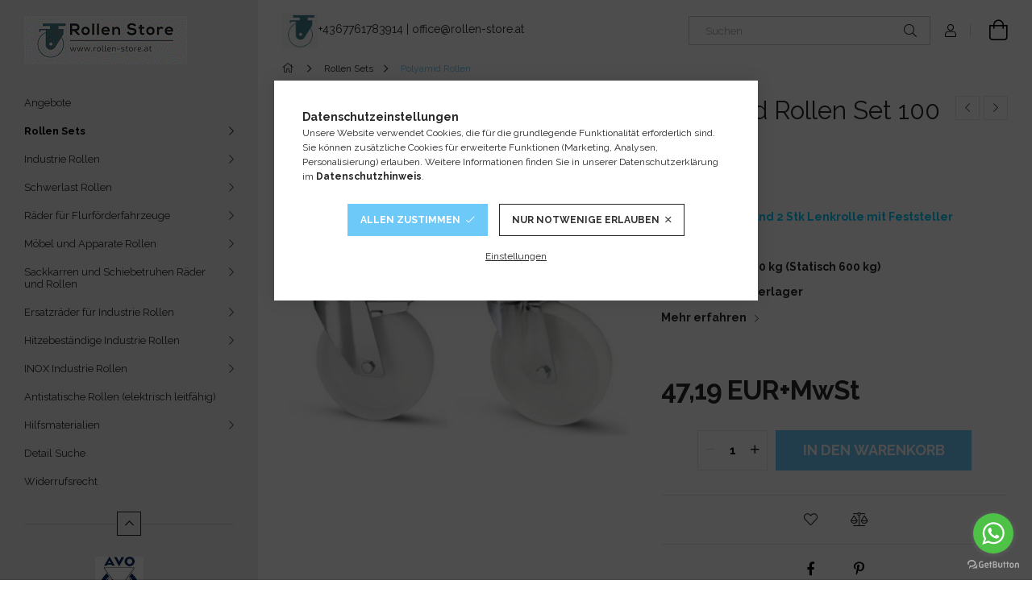

--- FILE ---
content_type: text/html; charset=UTF-8
request_url: https://rollen-store.at/Polyamid-Rollen-Set-100-mm
body_size: 22664
content:
<!DOCTYPE html>
<html lang="de-AT">
<head>
    <meta charset="utf-8">
<meta name="description" content="Polyamid Rollen Set 100 mm, Polyamidrollenset 2 Stk Lenkrolle und 2 Stk Lenkrolle mit Feststeller Rad ∅: 100 mm Gesamttraglast: 480 kg (Statisch 600 kg) Lagerar">
<meta name="robots" content="index, follow">
<meta http-equiv="X-UA-Compatible" content="IE=Edge">
<meta property="og:site_name" content="rollen-store.at" />
<meta property="og:title" content="Polyamid Rollen Set 100 mm - rollen-store.at">
<meta property="og:description" content="Polyamid Rollen Set 100 mm, Polyamidrollenset 2 Stk Lenkrolle und 2 Stk Lenkrolle mit Feststeller Rad ∅: 100 mm Gesamttraglast: 480 kg (Statisch 600 kg) Lagerar">
<meta property="og:type" content="product">
<meta property="og:url" content="https://rollen-store.at/Polyamid-Rollen-Set-100-mm">
<meta property="og:image" content="https://rollen-store.at/img/17925/118SANT-BIS_100x30/118SANT-BIS_100x30.jpg">
<meta name="google-site-verification" content="google-site-verification=1aOC-rwz3h-EbBqgWIxw">
<meta name="mobile-web-app-capable" content="yes">
<meta name="apple-mobile-web-app-capable" content="yes">
<meta name="MobileOptimized" content="320">
<meta name="HandheldFriendly" content="true">

<title>Polyamid Rollen Set 100 mm - rollen-store.at</title>


<script>
var service_type="shop";
var shop_url_main="https://rollen-store.at";
var actual_lang="at";
var money_len="2";
var money_thousend=" ";
var money_dec=",";
var shop_id=17925;
var unas_design_url="https:"+"/"+"/"+"rollen-store.at"+"/"+"!common_design"+"/"+"base"+"/"+"001904"+"/";
var unas_design_code='001904';
var unas_base_design_code='1900';
var unas_design_ver=4;
var unas_design_subver=6;
var unas_shop_url='https://rollen-store.at';
var responsive="yes";
var price_nullcut_disable=1;
var config_plus=new Array();
config_plus['product_tooltip']=1;
config_plus['cart_redirect']=1;
config_plus['money_type']='€';
config_plus['money_type_display']='EUR';
var lang_text=new Array();

var UNAS = UNAS || {};
UNAS.shop={"base_url":'https://rollen-store.at',"domain":'rollen-store.at',"username":'castors.unas.hu',"id":17925,"lang":'at',"currency_type":'EUR',"currency_code":'EUR',"currency_rate":'1',"currency_length":2,"base_currency_length":2,"canonical_url":'https://rollen-store.at/Polyamid-Rollen-Set-100-mm'};
UNAS.design={"code":'001904',"page":'product_details'};
UNAS.api_auth="086d4af900532c0862d06b798aa190bc";
UNAS.customer={"email":'',"id":0,"group_id":0,"without_registration":0};
UNAS.shop["category_id"]="658581";
UNAS.shop["sku"]="118SANT-BIS_100x30";
UNAS.shop["product_id"]="285981157";
UNAS.shop["only_private_customer_can_purchase"] = false;
 

UNAS.text = {
    "button_overlay_close": `Schließen`,
    "popup_window": `Popup-Fenster`,
    "list": `Liste`,
    "updating_in_progress": `Aktualisierung läuft`,
    "updated": `Aktualisiert`,
    "is_opened": `geöffnet`,
    "is_closed": `Geschlossen`,
    "deleted": `Gelöscht`,
    "consent_granted": `Einwilligung erteilt`,
    "consent_rejected": `Zustimmung verweigert`,
    "field_is_incorrect": `Ungültiges Feld`,
    "error_title": `Fehler!`,
    "product_variants": `Produktvarianten`,
    "product_added_to_cart": `Das Produkt wurde in den Warenkorb gelegt`,
    "product_added_to_cart_with_qty_problem": `Nur [qty_added_to_cart] [qty_unit] des Produkts wurden in den Warenkorb gelegt`,
    "product_removed_from_cart": `Artikel aus dem Warenkorb entfernt`,
    "reg_title_name": `Name`,
    "reg_title_company_name": `Firmenname`,
    "number_of_items_in_cart": `Anzahl der Artikel im Warenkorb`,
    "cart_is_empty": `Warenkorb ist leer`,
    "cart_updated": `Warenkorb aktualisiert`
};


UNAS.text["delete_from_compare"]= `Aus Vergleich entfernen`;
UNAS.text["comparison"]= `Vergleichen`;

UNAS.text["delete_from_favourites"]= `Aus Favoriten entfernen`;
UNAS.text["add_to_favourites"]= `Zu Favoriten hinzufügen`;






window.lazySizesConfig=window.lazySizesConfig || {};
window.lazySizesConfig.loadMode=1;
window.lazySizesConfig.loadHidden=false;

window.dataLayer = window.dataLayer || [];
function gtag(){dataLayer.push(arguments)};
gtag('js', new Date());
</script>

<script src="https://rollen-store.at/!common_packages/jquery/jquery-3.2.1.js?mod_time=1690980617"></script>
<script src="https://rollen-store.at/!common_packages/jquery/plugins/migrate/migrate.js?mod_time=1690980618"></script>
<script src="https://rollen-store.at/!common_packages/jquery/plugins/autocomplete/autocomplete.js?mod_time=1751445028"></script>
<script src="https://rollen-store.at/!common_packages/jquery/plugins/tools/overlay/overlay.js?mod_time=1759904162"></script>
<script src="https://rollen-store.at/!common_packages/jquery/plugins/tools/toolbox/toolbox.expose.js?mod_time=1725517055"></script>
<script src="https://rollen-store.at/!common_packages/jquery/plugins/lazysizes/lazysizes.min.js?mod_time=1690980618"></script>
<script src="https://rollen-store.at/!common_packages/jquery/own/shop_common/exploded/common.js?mod_time=1764831094"></script>
<script src="https://rollen-store.at/!common_packages/jquery/own/shop_common/exploded/common_overlay.js?mod_time=1759904162"></script>
<script src="https://rollen-store.at/!common_packages/jquery/own/shop_common/exploded/common_shop_popup.js?mod_time=1759904162"></script>
<script src="https://rollen-store.at/!common_packages/jquery/own/shop_common/exploded/page_product_details.js?mod_time=1751445028"></script>
<script src="https://rollen-store.at/!common_packages/jquery/own/shop_common/exploded/function_favourites.js?mod_time=1725525526"></script>
<script src="https://rollen-store.at/!common_packages/jquery/own/shop_common/exploded/function_compare.js?mod_time=1751445028"></script>
<script src="https://rollen-store.at/!common_packages/jquery/plugins/hoverintent/hoverintent.js?mod_time=1690980618"></script>
<script src="https://rollen-store.at/!common_packages/jquery/own/shop_tooltip/shop_tooltip.js?mod_time=1759904162"></script>
<script src="https://rollen-store.at/!common_design/base/001900/main.js?mod_time=1759904162"></script>
<script src="https://rollen-store.at/!common_packages/jquery/plugins/perfectscrollbar/perfect-scrollbar-1.4.0/perfect-scrollbar.min.js?mod_time=1690980618"></script>
<script src="https://rollen-store.at/!common_packages/jquery/plugins/swiper/swiper-bundle.min.js?mod_time=1690980618"></script>
<script src="https://rollen-store.at/!common_packages/jquery/plugins/toastr/toastr.min.js?mod_time=1690980618"></script>
<script src="https://rollen-store.at/!common_packages/jquery/plugins/tippy/popper-2.4.4.min.js?mod_time=1690980618"></script>
<script src="https://rollen-store.at/!common_packages/jquery/plugins/tippy/tippy-bundle.umd.min.js?mod_time=1690980618"></script>
<script src="https://rollen-store.at/!common_packages/jquery/plugins/photoswipe/photoswipe.min.js?mod_time=1690980618"></script>
<script src="https://rollen-store.at/!common_packages/jquery/plugins/photoswipe/photoswipe-ui-default.min.js?mod_time=1690980618"></script>

<link href="https://rollen-store.at/temp/shop_17925_3131db8cd6d3e10eceaac51af01ad698.css?mod_time=1769012683" rel="stylesheet" type="text/css">

<link href="https://rollen-store.at/Polyamid-Rollen-Set-100-mm" rel="canonical">
<link href="https://rollen-store.at/shop_ordered/17925/design_pic/favicon.ico" rel="shortcut icon">
<script>
        var google_consent=1;
    
        gtag('consent', 'default', {
           'ad_storage': 'denied',
           'ad_user_data': 'denied',
           'ad_personalization': 'denied',
           'analytics_storage': 'denied',
           'functionality_storage': 'denied',
           'personalization_storage': 'denied',
           'security_storage': 'granted'
        });

    
        gtag('consent', 'update', {
           'ad_storage': 'denied',
           'ad_user_data': 'denied',
           'ad_personalization': 'denied',
           'analytics_storage': 'denied',
           'functionality_storage': 'denied',
           'personalization_storage': 'denied',
           'security_storage': 'granted'
        });

        </script>
    <script async src="https://www.googletagmanager.com/gtag/js?id=G-2SNHBNYGJN"></script>    <script>
    gtag('config', 'G-2SNHBNYGJN');

        </script>
        <script>
    var google_analytics=1;

                gtag('event', 'view_item', {
              "currency": "EUR",
              "value": '56.63',
              "items": [
                  {
                      "item_id": "118SANT-BIS_100x30",
                      "item_name": "Polyamid Rollen Set 100 mm",
                      "item_category": "Rollen Sets/Polyamid Rollen",
                      "price": '56.63'
                  }
              ],
              'non_interaction': true
            });
               </script>
           <script>
        gtag('config', 'AW-448459597');
                </script>
            <script>
        var google_ads=1;

                gtag('event','remarketing', {
            'ecomm_pagetype': 'product',
            'ecomm_prodid': ["118SANT-BIS_100x30"],
            'ecomm_totalvalue': 56.63        });
            </script>
        <!-- Google Tag Manager -->
    <script>(function(w,d,s,l,i){w[l]=w[l]||[];w[l].push({'gtm.start':
            new Date().getTime(),event:'gtm.js'});var f=d.getElementsByTagName(s)[0],
            j=d.createElement(s),dl=l!='dataLayer'?'&l='+l:'';j.async=true;j.src=
            'https://www.googletagmanager.com/gtm.js?id='+i+dl;f.parentNode.insertBefore(j,f);
        })(window,document,'script','dataLayer','GTM-TTFJ593N');</script>
    <!-- End Google Tag Manager -->

    
    <meta content="width=device-width, initial-scale=1.0" name="viewport">
	<link rel="preload" href="https://rollen-store.at/!common_design/own/fonts/1800/customicons/custom-icons.woff2" as="font" type="font/woff2" crossorigin>
    <link rel="preconnect" href="https://fonts.gstatic.com">
    <link rel="preload" href="https://fonts.googleapis.com/css2?family=Raleway:wght@400;700&display=swap" as="style">
    <link rel="stylesheet" href="https://fonts.googleapis.com/css2?family=Raleway:wght@400;700&display=swap" media="print" onload="this.media='all'">
    <noscript>
        <link rel="stylesheet" href="https://fonts.googleapis.com/css2?family=Raleway:wght@400;700&display=swap">
    </noscript>

    
    
    
    
    
    

    
    
    
    



                                       <style>
                .banner_start_big-wrapper .swiper-slide {
                    padding-top: calc(100%);
                }
                 @media (max-width: 991.98px){ .banner_start_big-wrapper .swiper-slide { padding-top: calc(100%);}}                  @media (max-width: 767.98px){ .banner_start_big-wrapper .swiper-slide { padding-top: calc(100%);}}                  @media (max-width: 575.98px){ .banner_start_big-wrapper .swiper-slide { padding-top: calc(100%);}}                 </style>

                                    <link rel="preload" media="(max-width: 364.98px)" imagesrcset="https://rollen-store.at/!common_design/custom/castors.unas.hu/element/layout_at_banner_start_big-755_1_xxsmall.jpg?time=1707244657 1x, https://rollen-store.at/!common_design/custom/castors.unas.hu/element/layout_at_banner_start_big-755_1_xxsmall_retina.jpg?time=1707244657 2x" href="https://rollen-store.at/!common_design/custom/castors.unas.hu/element/layout_at_banner_start_big-755_1_xxsmall.jpg?time=1707244657" as="image">
                                                    <link rel="preload" media="(min-width: 365px) and (max-width: 413.98px)" imagesrcset="https://rollen-store.at/!common_design/custom/castors.unas.hu/element/layout_at_banner_start_big-755_1_xsmall.jpg?time=1707244657 1x, https://rollen-store.at/!common_design/custom/castors.unas.hu/element/layout_at_banner_start_big-755_1_xsmall_retina.jpg?time=1707244657 2x" href="https://rollen-store.at/!common_design/custom/castors.unas.hu/element/layout_at_banner_start_big-755_1_xsmall.jpg?time=1707244657" as="image">
                                                    <link rel="preload" media="(min-width: 414px) and (max-width: 575.98px)" imagesrcset="https://rollen-store.at/!common_design/custom/castors.unas.hu/element/layout_at_banner_start_big-755_1_small.jpg?time=1707244657 1x, https://rollen-store.at/!common_design/custom/castors.unas.hu/element/layout_at_banner_start_big-755_1_small_retina.jpg?time=1707244657 2x" href="https://rollen-store.at/!common_design/custom/castors.unas.hu/element/layout_at_banner_start_big-755_1_small.jpg?time=1707244657" as="image">
                                                    <link rel="preload" media="(min-width: 576px) and (max-width: 767.98px)" imagesrcset="https://rollen-store.at/!common_design/custom/castors.unas.hu/element/layout_at_banner_start_big-755_1_medium.jpg?time=1707244657 1x, https://rollen-store.at/!common_design/custom/castors.unas.hu/element/layout_at_banner_start_big-755_1_medium_retina.jpg?time=1707244657 2x" href="https://rollen-store.at/!common_design/custom/castors.unas.hu/element/layout_at_banner_start_big-755_1_medium.jpg?time=1707244657" as="image">
                                                    <link rel="preload" media="(min-width: 768px) and (max-width: 991.98px)" imagesrcset="https://rollen-store.at/!common_design/custom/castors.unas.hu/element/layout_at_banner_start_big-755_1_large.jpg?time=1707244657 1x, https://rollen-store.at/!common_design/custom/castors.unas.hu/element/layout_at_banner_start_big-755_1_large_retina.jpg?time=1707244657 2x" href="https://rollen-store.at/!common_design/custom/castors.unas.hu/element/layout_at_banner_start_big-755_1_large.jpg?time=1707244657" as="image">
                                                    <link rel="preload" media="(min-width: 992px) and (max-width: 1199.98px)" imagesrcset="https://rollen-store.at/!common_design/custom/castors.unas.hu/element/layout_at_banner_start_big-755_1_xlarge.jpg?time=1707244657 1x, https://rollen-store.at/!common_design/custom/castors.unas.hu/element/layout_at_banner_start_big-755_1_xlarge_retina.jpg?time=1707244657 2x" href="https://rollen-store.at/!common_design/custom/castors.unas.hu/element/layout_at_banner_start_big-755_1_xlarge.jpg?time=1707244657" as="image">
                                            <link rel="preload" media="(min-width: 1200px) and (max-width: 1439.98px)" imagesrcset="https://rollen-store.at/!common_design/custom/castors.unas.hu/element/layout_at_banner_start_big-755_1_xxlarge.jpg?time=1707244657 1x, https://rollen-store.at/!common_design/custom/castors.unas.hu/element/layout_at_banner_start_big-755_1_xxlarge_retina.jpg?time=1707244657 2x" href="https://rollen-store.at/!common_design/custom/castors.unas.hu/element/layout_at_banner_start_big-755_1_xxlarge.jpg?time=1707244657" as="image">
                                                            <link rel="preload" media="(min-width: 1440px)" imagesrcset="https://rollen-store.at/!common_design/custom/castors.unas.hu/element/layout_at_banner_start_big-755_1_default.jpg?time=1707244657 1x, https://rollen-store.at/!common_design/custom/castors.unas.hu/element/layout_at_banner_start_big-755_1_default_retina.jpg?time=1707244657 2x" href="https://rollen-store.at/!common_design/custom/castors.unas.hu/element/layout_at_banner_start_big-755_1_default.jpg?time=1707244657" as="image">
                                                                                        
    


                                            <style>
                 .start_item_1-wrapper {padding-top: calc(48.7417218543%);}
                  @media (max-width: 991.98px){ .start_item_1-wrapper { padding-top: calc(48.7417218543%);}}                   @media (max-width: 767.98px){ .start_item_1-wrapper { padding-top: calc(48.7417218543%);}}                   @media (max-width: 575.98px){ .start_item_1-wrapper { padding-top: calc(48.7417218543%);}}                  </style>
                           
    


                                            <style>
                 .start_item_2-wrapper {padding-top: calc(48.7417218543%);}
                  @media (max-width: 991.98px){ .start_item_2-wrapper { padding-top: calc(48.7417218543%);}}                   @media (max-width: 767.98px){ .start_item_2-wrapper { padding-top: calc(48.7417218543%);}}                   @media (max-width: 575.98px){ .start_item_2-wrapper { padding-top: calc(48.7417218543%);}}                  </style>
                           
    


                    <style>
.start_brand_slider-1{width:180px;}
.start_brand_slider-2{width:180px;}
.start_brand_slider-3{width:103px;}
.start_brand_slider-4{width:180px;}
.start_brand_slider-5{width:69px;}
.start_brand_slider-6{width:138px;}
.start_brand_slider-7{width:80px;}
.start_brand_slider-8{width:80px;}
.start_brand_slider-9{width:112px;}
.start_brand_slider-10{width:117px;}
.start_brand_slider-11{width:180px;}
.start_brand_slider-12{width:173px;}
#swiper-container--start_brand_slider{
min-height:80px;
}
</style>

    
    



                        
                        
    
    
    
    
</head>






<body class='design_ver4 design_subver1 design_subver2 design_subver3 design_subver4 design_subver5 design_subver6' id="ud_shop_artdet">
    <!-- Google Tag Manager (noscript) -->
    <noscript><iframe src="https://www.googletagmanager.com/ns.html?id=GTM-TTFJ593N"
                      height="0" width="0" style="display:none;visibility:hidden"></iframe></noscript>
    <!-- End Google Tag Manager (noscript) -->
    <div id="image_to_cart" style="display:none; position:absolute; z-index:100000;"></div>
<div class="overlay_common overlay_warning" id="overlay_cart_add"></div>
<script>$(document).ready(function(){ overlay_init("cart_add",{"onBeforeLoad":false}); });</script>
<div id="overlay_login_outer"></div>	
	<script>
	$(document).ready(function(){
	    var login_redir_init="";

		$("#overlay_login_outer").overlay({
			onBeforeLoad: function() {
                var login_redir_temp=login_redir_init;
                if (login_redir_act!="") {
                    login_redir_temp=login_redir_act;
                    login_redir_act="";
                }

									$.ajax({
						type: "GET",
						async: true,
						url: "https://rollen-store.at/shop_ajax/ajax_popup_login.php",
						data: {
							shop_id:"17925",
							lang_master:"at",
                            login_redir:login_redir_temp,
							explicit:"ok",
							get_ajax:"1"
						},
						success: function(data){
							$("#overlay_login_outer").html(data);
							if (unas_design_ver >= 5) $("#overlay_login_outer").modal('show');
							$('#overlay_login1 input[name=shop_pass_login]').keypress(function(e) {
								var code = e.keyCode ? e.keyCode : e.which;
								if(code.toString() == 13) {		
									document.form_login_overlay.submit();		
								}	
							});	
						}
					});
								},
			top: 50,
			mask: {
	color: "#000000",
	loadSpeed: 200,
	maskId: "exposeMaskOverlay",
	opacity: 0.7
},
			closeOnClick: (config_plus['overlay_close_on_click_forced'] === 1),
			onClose: function(event, overlayIndex) {
				$("#login_redir").val("");
			},
			load: false
		});
		
			});
	function overlay_login() {
		$(document).ready(function(){
			$("#overlay_login_outer").overlay().load();
		});
	}
	function overlay_login_remind() {
        if (unas_design_ver >= 5) {
            $("#overlay_remind").overlay().load();
        } else {
            $(document).ready(function () {
                $("#overlay_login_outer").overlay().close();
                setTimeout('$("#overlay_remind").overlay().load();', 250);
            });
        }
	}

    var login_redir_act="";
    function overlay_login_redir(redir) {
        login_redir_act=redir;
        $("#overlay_login_outer").overlay().load();
    }
	</script>  
	<div class="overlay_common overlay_info" id="overlay_remind"></div>
<script>$(document).ready(function(){ overlay_init("remind",[]); });</script>

	<script>
    	function overlay_login_error_remind() {
		$(document).ready(function(){
			load_login=0;
			$("#overlay_error").overlay().close();
			setTimeout('$("#overlay_remind").overlay().load();', 250);	
		});
	}
	</script>  
	<div class="overlay_common overlay_info" id="overlay_newsletter"></div>
<script>$(document).ready(function(){ overlay_init("newsletter",[]); });</script>

<script>
function overlay_newsletter() {
    $(document).ready(function(){
        $("#overlay_newsletter").overlay().load();
    });
}
</script>
<div class="overlay_common overlay_error" id="overlay_script"></div>
<script>$(document).ready(function(){ overlay_init("script",[]); });</script>
    <script>
    $(document).ready(function() {
        $.ajax({
            type: "GET",
            url: "https://rollen-store.at/shop_ajax/ajax_stat.php",
            data: {master_shop_id:"17925",get_ajax:"1"}
        });
    });
    </script>
    

<div id="container" class="page_shop_artdet_118SANT_BIS_100x30 position-relative d-flex filter-in-subcategory-disabled">
    <div class="col-fix-custom-1 side-dropdown" data-content-for=".side-btn, .filter-btn" data-content-direction="left">
        <section class="main-left">
            <div class="main-left__inner h-100">
                <button class="main-left__close-btn btn-close d-xl-none" data-btn-for=".side-dropdown" type="button" aria-label="Schließen"></button>
                <div class="main-left__content d-flex flex-column">
                    <header class="main-left__header">
                        


        <div id="header_logo_img1" class="js-element logo d-none d-xl-block mb-5 px-5" data-element-name="header_logo">
                                                    <picture>
                    <source srcset="                                    https://rollen-store.at/!common_design/custom/castors.unas.hu/element/layout_at_header_logo-260x60_1_default.gif?time=1707327471 202w                                    "
                            sizes=" 202px"
                    >
                    <img src="https://rollen-store.at/!common_design/custom/castors.unas.hu/element/layout_at_header_logo-260x60_1_default.gif?time=1707327471"
                         alt="rollen-store.at"
                    >
                </picture>
                                        </div>
    
                    </header>
                    <div class="box_container main-menus has-toggle-button">
                        <div class="box">
                            <div id="main-menus-content" class="box__content main-menus__content js-main-menus-content has-maxheight is-active">
                                    <ul class="cat-menus level-0" data-level="cat-level-0">
                                <li class='cat-menu is-spec-item js-cat-menu-akcio' data-id="akcio">
            <span class="cat-menu__name" >
                <a class='cat-menu__link' href='https://rollen-store.at/shop_artspec.php?artspec=1' >                    Angebote                    </a>            </span>
                            </li>
                                <li class='cat-menu has-child js-cat-menu-313931' data-id="313931">
            <span class="cat-menu__name" onclick="catSubLoad('313931','https://rollen-store.at/shop_ajax/ajax_box_cat.php?get_ajax=1&type=layout&change_lang=at&level=1&key=313931&box_var_name=shop_cat&box_var_layout_cache=1&box_var_expand_cache=yes&box_var_layout_level0=0&box_var_layout=1&box_var_ajax=1&box_var_section=content&box_var_highlight=yes&box_var_type=expand&box_var_div=no');">
                                    Rollen Sets                                </span>
                            </li>
                                <li class='cat-menu has-child js-cat-menu-577243' data-id="577243">
            <span class="cat-menu__name" onclick="catSubLoad('577243','https://rollen-store.at/shop_ajax/ajax_box_cat.php?get_ajax=1&type=layout&change_lang=at&level=1&key=577243&box_var_name=shop_cat&box_var_layout_cache=1&box_var_expand_cache=yes&box_var_layout_level0=0&box_var_layout=1&box_var_ajax=1&box_var_section=content&box_var_highlight=yes&box_var_type=expand&box_var_div=no');">
                                    Industrie Rollen                                </span>
                            </li>
                                <li class='cat-menu has-child js-cat-menu-281954' data-id="281954">
            <span class="cat-menu__name" onclick="catSubLoad('281954','https://rollen-store.at/shop_ajax/ajax_box_cat.php?get_ajax=1&type=layout&change_lang=at&level=1&key=281954&box_var_name=shop_cat&box_var_layout_cache=1&box_var_expand_cache=yes&box_var_layout_level0=0&box_var_layout=1&box_var_ajax=1&box_var_section=content&box_var_highlight=yes&box_var_type=expand&box_var_div=no');">
                                    Schwerlast Rollen                                </span>
                            </li>
                                <li class='cat-menu has-child js-cat-menu-459358' data-id="459358">
            <span class="cat-menu__name" onclick="catSubLoad('459358','https://rollen-store.at/shop_ajax/ajax_box_cat.php?get_ajax=1&type=layout&change_lang=at&level=1&key=459358&box_var_name=shop_cat&box_var_layout_cache=1&box_var_expand_cache=yes&box_var_layout_level0=0&box_var_layout=1&box_var_ajax=1&box_var_section=content&box_var_highlight=yes&box_var_type=expand&box_var_div=no');">
                                    Räder für Flurförderfahrzeuge                                </span>
                            </li>
                                <li class='cat-menu has-child js-cat-menu-162137' data-id="162137">
            <span class="cat-menu__name" onclick="catSubLoad('162137','https://rollen-store.at/shop_ajax/ajax_box_cat.php?get_ajax=1&type=layout&change_lang=at&level=1&key=162137&box_var_name=shop_cat&box_var_layout_cache=1&box_var_expand_cache=yes&box_var_layout_level0=0&box_var_layout=1&box_var_ajax=1&box_var_section=content&box_var_highlight=yes&box_var_type=expand&box_var_div=no');">
                                    Möbel und Apparate Rollen                                </span>
                            </li>
                                <li class='cat-menu has-child js-cat-menu-480269' data-id="480269">
            <span class="cat-menu__name" onclick="catSubLoad('480269','https://rollen-store.at/shop_ajax/ajax_box_cat.php?get_ajax=1&type=layout&change_lang=at&level=1&key=480269&box_var_name=shop_cat&box_var_layout_cache=1&box_var_expand_cache=yes&box_var_layout_level0=0&box_var_layout=1&box_var_ajax=1&box_var_section=content&box_var_highlight=yes&box_var_type=expand&box_var_div=no');">
                                    Sackkarren und Schiebetruhen Räder und Rollen                                </span>
                            </li>
                                <li class='cat-menu has-child js-cat-menu-215523' data-id="215523">
            <span class="cat-menu__name" onclick="catSubLoad('215523','https://rollen-store.at/shop_ajax/ajax_box_cat.php?get_ajax=1&type=layout&change_lang=at&level=1&key=215523&box_var_name=shop_cat&box_var_layout_cache=1&box_var_expand_cache=yes&box_var_layout_level0=0&box_var_layout=1&box_var_ajax=1&box_var_section=content&box_var_highlight=yes&box_var_type=expand&box_var_div=no');">
                                    Ersatzräder für Industrie Rollen                                </span>
                            </li>
                                <li class='cat-menu has-child js-cat-menu-875600' data-id="875600">
            <span class="cat-menu__name" onclick="catSubLoad('875600','https://rollen-store.at/shop_ajax/ajax_box_cat.php?get_ajax=1&type=layout&change_lang=at&level=1&key=875600&box_var_name=shop_cat&box_var_layout_cache=1&box_var_expand_cache=yes&box_var_layout_level0=0&box_var_layout=1&box_var_ajax=1&box_var_section=content&box_var_highlight=yes&box_var_type=expand&box_var_div=no');">
                                    Hitzebeständige Industrie Rollen                                </span>
                            </li>
                                <li class='cat-menu has-child js-cat-menu-144990' data-id="144990">
            <span class="cat-menu__name" onclick="catSubLoad('144990','https://rollen-store.at/shop_ajax/ajax_box_cat.php?get_ajax=1&type=layout&change_lang=at&level=1&key=144990&box_var_name=shop_cat&box_var_layout_cache=1&box_var_expand_cache=yes&box_var_layout_level0=0&box_var_layout=1&box_var_ajax=1&box_var_section=content&box_var_highlight=yes&box_var_type=expand&box_var_div=no');">
                                    INOX Industrie Rollen                                </span>
                            </li>
                                <li class='cat-menu js-cat-menu-554776' data-id="554776">
            <span class="cat-menu__name" >
                <a class='cat-menu__link' href='https://rollen-store.at/spl/554776/Antistatische-Rollen-elektrisch-leitfahig' >                    Antistatische Rollen (elektrisch leitfähig)                    </a>            </span>
                            </li>
                                <li class='cat-menu has-child js-cat-menu-872676' data-id="872676">
            <span class="cat-menu__name" onclick="catSubLoad('872676','https://rollen-store.at/shop_ajax/ajax_box_cat.php?get_ajax=1&type=layout&change_lang=at&level=1&key=872676&box_var_name=shop_cat&box_var_layout_cache=1&box_var_expand_cache=yes&box_var_layout_level0=0&box_var_layout=1&box_var_ajax=1&box_var_section=content&box_var_highlight=yes&box_var_type=expand&box_var_div=no');">
                                    Hilfsmaterialien                                </span>
                            </li>
                                <li class='cat-menu js-cat-menu-261793' data-id="261793">
            <span class="cat-menu__name" >
                <a class='cat-menu__link' href='https://rollen-store.at/spl/261793/Detail-Suche' >                    Detail Suche                    </a>            </span>
                            </li>
            </ul>
    <script>
        function catSubLoad($id,$ajaxUrl){
            let catMenuEl = $('.cat-menu[data-id="'+$id+'"]');

            $.ajax({
                type: 'GET',
                url: $ajaxUrl,
                beforeSend: function(){
                    catMenuEl.addClass('ajax-loading');
                    setTimeout(function (){
                        if (!catMenuEl.hasClass('ajax-loaded')) {
                            catMenuEl.addClass('ajax-loader');
                        }
                    }, 500);
                },
                success:function(data){
                    catMenuEl.append(data);
                    catItemMarking();
                    $(".cat-menu__name:not(.is-processed)").each(CatPicHover);
                    $("> .cat-menu__name", catMenuEl).attr('onclick','catOpen($(this));').trigger('click');
                    catMenuEl.removeClass('ajax-loading ajax-loader').addClass('ajax-loaded');
                }
            });
        }
        function catBack($this) {
            var thisBackBtn = $this;
            var thisCatLevel = thisBackBtn.closest('[data-level]').data('level');
            /** remove opened class from children */
            thisBackBtn.closest('.js-sublist').find('.cat-menu.is-opened').removeClass('is-opened');
            /** remove opened class from parent */
            if (window.matchMedia('(max-width: 992px)').matches) {
                setTimeout(function() {
                    thisBackBtn.closest('.cat-menu.is-opened').removeClass('is-opened');
                }, 400);
            } else {
                thisBackBtn.closest('.cat-menu.is-opened').removeClass('is-opened');
            }
            $('html').removeClass(thisCatLevel +'-is-opened');
        }
        function catOpen($this) {
            var thisCatMenu = $this.parent();
            psInit(thisCatMenu.find('.js-sublist-inner').first());
            var thisMainMenusContent = $('.js-main-menus-content');
            var thisCatMenuList = thisCatMenu.closest('[data-level]');
            var thisCatLevel = thisCatMenuList.data('level');

            if (thisCatLevel === "cat-level-0") {
                /*remove is-opened class form the rest menus (cat+plus)*/
                thisMainMenusContent.find('.is-opened').not(thisCatMenu).removeClass('is-opened');
            } else {
                /*remove is-opened class form the siblings cat menus */
                thisCatMenuList.find('.is-opened').not(thisCatMenu).removeClass('is-opened');
            }

            if (thisCatMenu.hasClass('is-opened')) {
                thisCatMenu.removeClass('is-opened');
                $('html').removeClass(thisCatLevel +'-is-opened');
            } else {
                thisCatMenu.addClass('is-opened');
                $('html').addClass(thisCatLevel +'-is-opened');
            }
        }
        function catsClose() {
            handleCloseDropdowns();
            handleCloseMenus();
        }
        function CatPicHover() {
            var catItem = $(this); /*span.cat-menu__name*/
            var parentCatPic = catItem.closest(".js-sublist").find(".js-parent-img-wrapper").first().find(".js-parent-img");
            var childSublist = catItem.siblings('.js-sublist');
            var parentCatPicSrc = parentCatPic.attr("data-src-orig");
            var parentCatPicSrcSet = parentCatPic.attr("data-srcset-orig");
            if (parentCatPicSrcSet === undefined) parentCatPicSrcSet="";

            var catItems = catItem.closest(".cat-menus");

            catItem.on('mouseenter', function() {
                if (!isTouchDevice) {
                    var currentAltPicSrcSet = $(this).data("retina-img-url");
                    parentCatPic.attr("src", $(this).data("img-url"));
                    if (currentAltPicSrcSet == undefined) currentAltPicSrcSet = "";
                    parentCatPic.attr("srcset", currentAltPicSrcSet);
                }
            });

            catItems.on('mouseleave', function() {
                if (!isTouchDevice) {
                    parentCatPic.attr("src", parentCatPicSrc);
                    parentCatPic.attr("srcset", parentCatPicSrcSet);
                }
            });

            childSublist.on('mouseenter', function() {
                if (!isTouchDevice) {
                    parentCatPic.attr("src", parentCatPicSrc);
                    parentCatPic.attr("srcset", parentCatPicSrcSet);
                }
            });

            catItem.on('click', function() {
                if (!isTouchDevice) {
                    if ($(this).parent().hasClass('has-child')) {
                        parentCatPic.attr("src", parentCatPicSrc);
                        parentCatPic.attr("srcset", parentCatPicSrcSet);
                    }
                }
            });
            catItem.addClass('is-processed');

        }
        $(document).ready(function () {
            var cats = $(".cat-menu__name:not(.is-processed)");
            cats.each(CatPicHover);
        });
    </script>

	<ul class="plus-menus" data-level="menu-level-0">
					<li class="plus-menu" data-id="711825">
			<span class="plus-menu__name">
			<a class="plus-menu__link" href="https://rollen-store.at/widerrufsrecht">				Widerrufsrecht
			</a>			</span>

					</li>
		</ul>
	<script>
		$(document).ready(function () {
			$('.plus-menu.has-child > .plus-menu__name').click(function () {
				var thisPlusMenu = $(this).parent();
                psInit(thisPlusMenu.find('.js-sublist-inner').first());
				var thisMainMenusContent = $('.js-main-menus-content');
				var thisPlusMenuList = thisPlusMenu.closest('[data-level]');
				var thisMenuLevel = thisPlusMenuList.data('level');

				if (thisMenuLevel === "menu-level-0") {
					/*remove is-opened class form the rest menus (cat+plus)*/
					thisMainMenusContent.find('.has-child.is-opened').not(thisPlusMenu).removeClass('is-opened');
				} else {
					/*remove is-opened class form the siblings plus menus */
					thisPlusMenuList.find('.has-child.is-opened').not(thisPlusMenu).removeClass('is-opened');
				}

				if (thisPlusMenu.hasClass('is-opened')) {
					thisPlusMenu.removeClass('is-opened');
                    $('html').removeClass(thisMenuLevel +'-is-opened');
				} else {
					thisPlusMenu.addClass('is-opened');
                    $('html').addClass(thisMenuLevel +'-is-opened');
				}
			});

			$('.js-menu-back-btn').click(function () {
				var thisBackBtn = $(this);
                var thisMenuLevel = thisBackBtn.closest('[data-level]').data('level');

                /** remove opened class from children */
                thisBackBtn.closest('.js-sublist').find('.plus-menu.is-opened').removeClass('is-opened');
                /** remove opened class from parent */
                if (window.matchMedia('(max-width: 992px)').matches) {
                    setTimeout(function() {
                        thisBackBtn.closest('.plus-menu.is-opened').removeClass('is-opened');
                    }, 400);
                } else {
                    thisBackBtn.closest('.plus-menu.is-opened').removeClass('is-opened');
                }
                $('html').removeClass(thisMenuLevel +'-is-opened');
			});
		});
	</script>



                                                                <button aria-controls="main-menus-content" class="main-menus__btn btn btn-square--sm js-main-menus-btn is-active" aria-label="Weniger" aria-expanded="true" type="button"></button>
                                <script>
                                    $('.js-main-menus-btn').on('click', function (){
                                        let $thisBtn = $(this);
                                        let $thisContent = $('.js-main-menus-content');
                                        $thisBtn.toggleClass('is-active').attr('aria-label', (_, attr) => attr == 'Mehr' ? 'Weniger' : 'Mehr').attr('aria-expanded', (_, attr) => attr == 'false' ? 'true' : 'false');
                                        $thisContent.toggleClass('is-active');
                                        psElements['.main-left__inner'].update();
                                    });
                                </script>
                                                            </div>
                        </div>
                    </div>

                    <div id='box_container_home_banner2_1' class='box_container_1'>
                    <div class="box">
                        <h4 class="box__title"><div id="temp_2622"></div><script>$(document).ready(function(){temp_class=$("#temp_2622").parent().attr("class");$("#temp_2622").parent().attr("class",temp_class+"_no");$("#temp_2622").parent().html("");});</script></h4>
                        <div class="box__content js-box-content"><div id='box_banner_246254' class='box_content'><div class='box_txt text_normal'><p>                      <img src="https://rollen-store.at/shop_ordered/17925/pic/images.jpg" width="60" height="63" alt="" /></p>
<p>&nbsp;</p>
<p>   <img src="https://rollen-store.at/shop_ordered/17925/pic/alex.jpg" width="230" height="62" alt="" /></p>
<p>&nbsp;</p>
<p><img src="https://rollen-store.at/shop_ordered/17925/pic/Logo_RaederVogel.jpg" width="300" height="36" alt="" /></p>
<p><span style="font-size: 18px; color: #000080;"><strong>Höchste Qualität aus der EU</strong></span></p></div></div></div>
                    </div>
                    </div><div id='box_container_home_banner3_1' class='box_container_2'>
                    <div class="box">
                        <h4 class="box__title">VERSANDKOSTEN</h4>
                        <div class="box__content js-box-content"><div id='box_banner_255636' class='box_content'><div class='box_txt text_normal'><p><span style="font-size: 18px;"><strong><span style="color: #ff0000;">VERSANDKOSTENFREI AB 200€ BESTELLWERT!</span></strong></span></p></div></div></div>
                    </div>
                    </div><div id='box_container_home_banner3_2' class='box_container_3'>
                    <div class="box">
                        <h4 class="box__title">Schnelle Lieferung*</h4>
                        <div class="box__content js-box-content"><div id='box_banner_235573' class='box_content'><div class='box_txt text_normal'><p><span style="font-size: 16px;">Die meisten unserer Produkte sind ab Lager verfügbar und können innerhalb von 2-3 Werkstagen geliefert werden!</span><br /><span style="font-size: 16px;">* für Privatkunden nach Zahlungseingang</span></p></div></div></div>
                    </div>
                    </div><div id='box_container_home_banner1_1' class='box_container_4'>
                    <div class="box">
                        <h4 class="box__title">Aktion</h4>
                        <div class="box__content js-box-content"><div id='box_banner_251107' class='box_content'><div class='box_txt text_normal'><p><span style="font-size: 18px;"><strong><span style="color: #ff0000;">Alles andere wird teurer, wir haben unsere Preise um 5% reduziert!</span></strong></span></p></div></div></div>
                    </div>
                    </div><div id='box_container_home_banner1_2' class='box_container_5'>
                    <div class="box">
                        <h4 class="box__title"><div id="temp_62478"></div><script>$(document).ready(function(){temp_class=$("#temp_62478").parent().attr("class");$("#temp_62478").parent().attr("class",temp_class+"_no");$("#temp_62478").parent().html("");});</script></h4>
                        <div class="box__content js-box-content"><div id='box_banner_234316' class='box_content'><div class='box_txt text_normal'><table class="page_contact_mod_table border_2 bg_color_light3" width="329" height="122" style="width: 214px;">
<tbody>
<tr>
<td colspan="2" class="page_contact_mod_head bg_color_light2" style="width: 152.448px;"><span class="text_bigger"><em>Bestellung Endbetrag</em></span></td>
<td class="page_contact_mod_head bg_color_light2" style="width: 51.3368px;"><span class="text_bigger"><em>Rabatt</em></span></td>
</tr>
<tr>
<td class="page_contact_mod_body1 bg_color_light2" style="width: 80.7812px;"><span class="text_normal" style="font-size: 11px;"><strong>250,00</strong> EUR</span></td>
<td class="page_contact_mod_body2 bg_color_light2" style="width: 68.0035px;"><span class="text_normal" style="font-size: 11px;"><strong>399,99</strong> EUR</span></td>
<td class="page_contact_mod_body3 bg_color_light2" style="width: 51.3368px;"><span class="text_normal" style="font-size: 11px;"><strong>2,5</strong>%</span></td>
</tr>
<tr>
<td class="page_contact_mod_body1 bg_color_light2" style="width: 80.7812px;"><span class="text_normal" style="font-size: 11px;"><strong>400,00</strong> EUR</span></td>
<td class="page_contact_mod_body2 bg_color_light2" style="width: 68.0035px;"><span class="text_normal" style="font-size: 11px;"><strong>549,99</strong> EUR</span></td>
<td class="page_contact_mod_body3 bg_color_light2" style="width: 51.3368px;"><span class="text_normal" style="font-size: 11px;"><strong>3,5</strong>%</span></td>
</tr>
<tr>
<td class="page_contact_mod_body1 bg_color_light2" style="width: 80.7812px;"><span class="text_normal" style="font-size: 11px;"><strong>550,00</strong> EUR</span></td>
<td class="page_contact_mod_body2 bg_color_light2" style="width: 68.0035px;"></td>
<td class="page_contact_mod_body3 bg_color_light2" style="width: 51.3368px;"><span class="text_normal" style="font-size: 11px;"><strong>5,0</strong>%</span></td>
</tr>
</tbody>
</table>
<p><span style="color: #ff0000; font-size: 12px;"><strong>*wird bei Bestelleingang abgezogen!</strong></span></p></div></div></div>
                    </div>
                    </div><div id='box_container_home_banner1_3' class='box_container_6'>
                    <div class="box">
                        <h4 class="box__title">Großkundenrabatte</h4>
                        <div class="box__content js-box-content"><div id='box_banner_241119' class='box_content'><div class='box_txt text_normal'><p><span style="color: #00ccff; font-family: 'arial black', sans-serif; font-size: 16px;"><strong>Sonderpreise für große Abnahmemengen!               </strong></span></p>
<p><span style="color: #00ccff; font-family: 'arial black', sans-serif; font-size: 16px;"><strong>Wir beraten Sie gerne!</strong></span></p></div></div></div>
                    </div>
                    </div><div id='box_container_common_news' class='box_container_7'>
                    <div class="box">
                        <h4 class="box__title">Neuigkeiten</h4>
                        <div class="box__content js-box-content"><div id='box_news_content' class='box_content'>
            <div class="box_news_item">
            <div class="box_news_date">11.01.2026 17:33</div>
            <div class="box_news_title mb-4 line-height-1"><a class="font-weight-bold" href="https://rollen-store.at/shop_news.php?news=87186">Antistatische Räder: Sicherheit in der Elektronik-Umgebung</a></div>
        </div>
            <div class="box_news_item">
            <div class="box_news_date">14.12.2025 </div>
            <div class="box_news_title mb-4 line-height-1"><a class="font-weight-bold" href="https://rollen-store.at/shop_news.php?news=86776">Was kostet eine vernachlässigte Gabelrolle? Versteckte Risiken im Lager!</a></div>
        </div>
            <div class="box_news_item">
            <div class="box_news_date">30.10.2025 </div>
            <div class="box_news_title mb-4 line-height-1"><a class="font-weight-bold" href="https://rollen-store.at/shop_news.php?news=86041">Anschraubplatten und Hilfsmittel</a></div>
        </div>
            <div class="box_news_item">
            <div class="box_news_date">21.09.2025 </div>
            <div class="box_news_title mb-4 line-height-1"><a class="font-weight-bold" href="https://rollen-store.at/shop_news.php?news=85366">INOX Industrie Rollen</a></div>
        </div>
            <div class="box_news_item">
            <div class="box_news_date">10.08.2025 12:24</div>
            <div class="box_news_title mb-4 line-height-1"><a class="font-weight-bold" href="https://rollen-store.at/shop_news.php?news=84836">Neu im Sortiment - Räder für Flurförderfahrzeuge jeder Art!</a></div>
        </div>
            <div class="box_news_item">
            <div class="box_news_date">23.05.2025 15:53</div>
            <div class="box_news_title mb-4 line-height-1"><a class="font-weight-bold" href="https://rollen-store.at/shop_news.php?news=83609">Hitzebeständige Gummiräder in Industriequalität – zuverlässig, langlebig und bequem online bestellbar. Vermeiden Sie Ausfallzeiten und sorgen Sie für reibungslose Abläufe!</a></div>
        </div>
            <div class="box_news_item">
            <div class="box_news_date">28.04.2025 </div>
            <div class="box_news_title mb-4 line-height-1"><a class="font-weight-bold" href="https://rollen-store.at/shop_news.php?news=83269">Was man über die Belastbarkeit von Industrieräder wissen sollte:</a></div>
        </div>
            <div class="box_news_item">
            <div class="box_news_date">02.03.2025 </div>
            <div class="box_news_title mb-4 line-height-1"><a class="font-weight-bold" href="https://rollen-store.at/shop_news.php?news=82014">Industrierollen mit Anspruch – Qualität, die bewegt</a></div>
        </div>
            <div class="box_news_item">
            <div class="box_news_date">11.01.2025 </div>
            <div class="box_news_title mb-4 line-height-1"><a class="font-weight-bold" href="https://rollen-store.at/shop_news.php?news=80259">Schubkarrenräder aus Vollgummi oder mit Luftreifen</a></div>
        </div>
            <div class="box_news_item">
            <div class="box_news_date">08.11.2024 </div>
            <div class="box_news_title mb-4 line-height-1"><a class="font-weight-bold" href="https://rollen-store.at/shop_news.php?news=78965">Rolle und Auswahlkriterien von Möbelrollen</a></div>
        </div>
            <div class="box_news_item">
            <div class="box_news_date">11.10.2024 </div>
            <div class="box_news_title mb-4 line-height-1"><a class="font-weight-bold" href="https://rollen-store.at/shop_news.php?news=78285">Einkaufen einfach und leicht gemacht!</a></div>
        </div>
            <div class="box_news_item">
            <div class="box_news_date">03.09.2024 </div>
            <div class="box_news_title mb-4 line-height-1"><a class="font-weight-bold" href="https://rollen-store.at/shop_news.php?news=77550">Ohne eine verlässliche Rollenführung ist reibungsloses Arbeiten nicht möglich!</a></div>
        </div>
            <div class="box_news_item">
            <div class="box_news_date">06.08.2024 </div>
            <div class="box_news_title mb-4 line-height-1"><a class="font-weight-bold" href="https://rollen-store.at/shop_news.php?news=77145">Polyamid-Rollen - das Geheimnis einer langen Lebensdauer!</a></div>
        </div>
            <div class="box_news_item">
            <div class="box_news_date">16.06.2024 </div>
            <div class="box_news_title mb-4 line-height-1"><a class="font-weight-bold" href="https://rollen-store.at/shop_news.php?news=75936">Unfälle vermeiden mit Hitzebeständigen Industrierollen</a></div>
        </div>
            <div class="box_news_item">
            <div class="box_news_date">08.05.2024 </div>
            <div class="box_news_title mb-4 line-height-1"><a class="font-weight-bold" href="https://rollen-store.at/shop_news.php?news=75226">Qualitativ hochwertige Sackkarrenräder, damit die Arbeit wirklich reibungslos läuft</a></div>
        </div>
            <div class="box_news_item">
            <div class="box_news_date">18.04.2024 </div>
            <div class="box_news_title mb-4 line-height-1"><a class="font-weight-bold" href="https://rollen-store.at/shop_news.php?news=74786">Externe Einflüsse und Schäden? Edelstahl-Industrieräder sind die Lösung!</a></div>
        </div>
            <div class="box_news_item">
            <div class="box_news_date">08.03.2024 </div>
            <div class="box_news_title mb-4 line-height-1"><a class="font-weight-bold" href="https://rollen-store.at/shop_news.php?news=73880">Elastische Vollgummi Rollen (150 - 400 kg) BLUE ROLL - Angebot in März</a></div>
        </div>
            <div class="box_news_item">
            <div class="box_news_date">19.02.2024 17:0</div>
            <div class="box_news_title mb-4 line-height-1"><a class="font-weight-bold" href="https://rollen-store.at/shop_news.php?news=73205">Verchromte Polyamid-Rollen mit Vollgummi-Reifen</a></div>
        </div>
            <div class="box_news_item">
            <div class="box_news_date">02.02.2024 16:36</div>
            <div class="box_news_title mb-4 line-height-1"><a class="font-weight-bold" href="https://rollen-store.at/shop_news.php?news=72935">Schwerlastrollen bis zu 4,5 Tonnen Traglast</a></div>
        </div>
            <div class="box_news_item">
            <div class="box_news_date">02.01.2024 13:46</div>
            <div class="box_news_title mb-4 line-height-1"><a class="font-weight-bold" href="https://rollen-store.at/shop_news.php?news=72300">Möbelrollen, für bodenschonende Anwendungen</a></div>
        </div>
            <div class="box_news_item">
            <div class="box_news_date">08.12.2023 12:56</div>
            <div class="box_news_title mb-4 line-height-1"><a class="font-weight-bold" href="https://rollen-store.at/shop_news.php?news=71775">Anschraubplatte, ein praktisches Hilfsmittel zur Radbefestigung</a></div>
        </div>
            <div class="box_news_item">
            <div class="box_news_date">03.11.2023 11:31</div>
            <div class="box_news_title mb-4 line-height-1"><a class="font-weight-bold" href="https://rollen-store.at/shop_news.php?news=70842">Online-Shop für Industrierollen: Bei uns ist Qualität das bestimmende Faktor!</a></div>
        </div>
            <div class="box_news_item">
            <div class="box_news_date">09.10.2023 </div>
            <div class="box_news_title mb-4 line-height-1"><a class="font-weight-bold" href="https://rollen-store.at/shop_news.php?news=70191">Problemlos bewegen mit Rollen mit rostfreier (INOX) Gabel</a></div>
        </div>
        </div></div>
                    </div>
                    </div>

                    


    <div class="js-element sidebar_contact box_container mt-auto" data-element-name="sidebar_contact">
                <h4 class="element__title box__title">Kontakt</h4>
                <div class="element__content box__content">
                                <style>
                .sidebar_contact .slide-1 a::before {
                    content: '\f3c5';
                }
            </style>
                        <div class="element__html slide-1"><p><a href="https://maps.google.com/?q=Lokalbahnzeile+52%2C+Baden%2C+2500" target="_blank" rel="noopener">Lokalbahnzeile 52, Baden, 2500</a></p></div>
                                <style>
                .sidebar_contact .slide-2 a::before {
                    content: '\f095';
                }
            </style>
                        <div class="element__html slide-2"><p><a href="tel://+4367761783914">+4367761783914</a></p></div>
                                <style>
                .sidebar_contact .slide-3 a::before {
                    content: '\f0e0';
                }
            </style>
                        <div class="element__html slide-3"><p><a href="mailto:office@rollen-store.at">office@rollen-store.at</a></p></div>
                </div>
    </div>


                                        
                    
                    
                </div>
            </div>
        </section>
    </div>
    <main class="col-rest-custom-1">
        <section class="main-right filter-normal-not-exists">
            
            <header class="header">
                <div class="header-top position-relative py-3 py-md-4 px-3 px-xl-0">
                    <div class="d-flex flex-wrap flex-md-nowrap align-items-center">
                        <button class="side-btn dropdown--btn btn-text d-xl-none order-1" aria-label="Kategorien weitere Menüelemente" data-btn-for=".side-dropdown" type="button">
                            <span class="side-btn-icon icon--hamburger"></span>
                        </button>

                        


        <div id="header_logo_img" class="js-element logo col-6 col-xs-auto px-3 mr-auto d-xl-none order-2" data-element-name="header_logo">
                                                    <picture>
                    <source srcset="                                    https://rollen-store.at/!common_design/custom/castors.unas.hu/element/layout_at_header_logo-260x60_1_default.gif?time=1707327471 202w                                    "
                            sizes=" 202px"
                    >
                    <img src="https://rollen-store.at/!common_design/custom/castors.unas.hu/element/layout_at_header_logo-260x60_1_default.gif?time=1707327471"
                         alt="rollen-store.at"
                    >
                </picture>
                                        </div>
    

                        


    <div class="js-element header_text_section_2 d-none d-lg-block pr-3 order-3" data-element-name="header_text_section_2">
        <div class="element__content ">
                            <div class="element__html slide-1"><p><img src="https://rollen-store.at/shop_ordered/17925/pic/no_pic.png" width="45" height="45" alt="" /><a href="tel:+4367761783914">+4367761783914</a> | <a href="mailto:office@rollen-store.at">office@rollen-store.at</a></p></div>
                    </div>
    </div>


                        <div class="search__dropdown col-12 col-md-auto px-0 order-1 mt-3 mt-md-0 ml-md-auto order-5 order-md-4">
                            <div class="search-box position-relative ml-auto browser-is-chrome" id="box_search_content">
    <form name="form_include_search" id="form_include_search" action="https://rollen-store.at/shop_search.php" method="get">
        <div class="box-search-group mb-0">
            <input data-stay-visible-breakpoint="768" name="search" id="box_search_input" value="" aria-label="Suchen"
                   pattern=".{3,100}" title="Bitte geben Sie einen längeren Suchbegriff ein." placeholder="Suchen" type="text" maxlength="100"
                   class="ac_input form-control js-search-input" autocomplete="off" required            >
            <div class="search-box__search-btn-outer input-group-append" title="Suche">
                <button class='search-btn' aria-label="Suche">
                    <span class="search-btn-icon icon--search"></span>
                </button>
                <button type="button" onclick="$('.js-search-smart-autocomplete').addClass('is-hidden');$(this).addClass('is-hidden');" class='search-close-btn d-md-none is-hidden' aria-label="">
                    <span class="search-close-btn-icon icon--close"></span>
                </button>
            </div>
            <div class="search__loading">
                <div class="loading-spinner--small"></div>
            </div>
        </div>
        <div class="search-box__mask"></div>
    </form>
    <div class="ac_results"></div>
</div>
<script>
    $(document).ready(function(){
        $(document).on('smartSearchCreate smartSearchOpen smartSearchHasResult', function(e){
            if (e.type !== 'smartSearchOpen' || (e.type === 'smartSearchOpen' && $('.js-search-smart-autocomplete').children().length > 0)) {
                $('.search-close-btn').removeClass('is-hidden');
            }
        });
        $(document).on('smartSearchClose smartSearchEmptyResult', function(){
            $('.search-close-btn').addClass('is-hidden');
        });
        $(document).on('smartSearchInputLoseFocus', function(){
            if ($('.js-search-smart-autocomplete').length>0) {
                setTimeout(function () {
                    let height = $(window).height() - ($('.js-search-smart-autocomplete').offset().top - $(window).scrollTop()) - 20;
                    $('.search-smart-autocomplete').css('max-height', height + 'px');
                }, 300);
            }
        });
    });
</script>


                        </div>

                        <ul class="header-buttons-list order-4 order-md-5 ml-auto ml-md-0">
                                                        <li>    <div class="profile">
        <button type="button" class="profile__btn js-profile-btn dropdown--btn" id="profile__btn" data-orders="https://rollen-store.at/shop_order_track.php" aria-label="Profil" data-btn-for=".profile__dropdown">
            <span class="profile__btn-icon icon--head"></span>
        </button>

        <div class="profile__dropdown dropdown--content dropdown--content-r d-xl-block" data-content-for=".profile__btn">
            <div role="button" class="profile__btn-close btn-close" aria-label="Schließen" data-close-btn-for=".profile__btn, .profile__dropdown"></div>
                            <h4 class="profile__header mb-4">Anmelden</h4>
                <div class='login-box__loggedout-container'>
                    <form name="form_login" action="https://rollen-store.at/shop_logincheck.php" method="post"><input name="file_back" type="hidden" value="/Polyamid-Rollen-Set-100-mm"><input type="hidden" name="login_redir" value="" id="login_redir">
                        <div class="login-box__form-inner">
                            <div class="form-group login-box__input-field form-label-group">
                                <input name="shop_user_login" id="shop_user_login" aria-label="E-Mail" placeholder='E-Mail' type="text" maxlength="100" class="form-control" spellcheck="false" autocomplete="email" autocapitalize="off">
                                <label for="shop_user_login">E-Mail</label>
                            </div>
                            <div class="form-group login-box__input-field form-label-group">
                                <input name="shop_pass_login" id="shop_pass_login" aria-label="Passwort" placeholder="Passwort" type="password" maxlength="100" class="form-control" spellcheck="false" autocomplete="current-password" autocapitalize="off">
                                <label for="shop_pass_login">Passwort</label>
                            </div>
                            <button type="submit" class="btn btn-primary btn-block">Anmelden</button>
                        </div>
                        <div class="btn-wrap">
                            <button type="button" class="login-box__remind-btn btn btn-link px-0 py-1 text-primary" onclick="overlay_login_remind()">Ich habe mein Passwort vergessen</button>
                        </div>
                    </form>

                    <div class="line-separator"></div>

                    <div class="login-box__other-buttons">
                        <div class="btn-wrap">
                            <a class="login-box__reg-btn btn btn-link py-2 px-0" href="https://rollen-store.at/shop_reg.php?no_reg=0">Registrieren</a>
                        </div>
                                                                            <div class="google-login-wrap position-relative">
                                <div class="google-login-btn btn btn-link text-left py-2 px-0 position-absolute w-100">Google</div>
                                <iframe class="google_login btn btn-link btn-block mr-2 position-absolute" scrolling="no" src="https://cluster4.unas.hu/shop_google_login.php?url=https%3A%2F%2Frollen-store.at&text=Mit+Google+anmelden&type=&align=center&design=%2Fbase%2F001904%2F" title="Google"></iframe>
                            </div>
                                            </div>
                </div>
                    </div>
    </div>
</li>
                            <li>
                                <div class="cart-box__container">
                                    <button class="cart-box__btn dropdown--btn" aria-label="Warenkorb ansehen" type="button" data-btn-for=".cart-box__dropdown">
                                        <span class="cart-box__btn-icon icon--cart">
                                                <div id='box_cart_content' class='cart-box'>            </div>
                                        </span>
                                    </button>
                                                                        <div class="cart-box__dropdown dropdown--content dropdown--content-r js-cart-box-dropdown" data-content-for=".cart-box__btn">
                                        <div role="button" class="cart-box__btn-close btn-close d-none" aria-label="Schließen" data-close-btn-for=".cart-box__btn, .cart-box__dropdown"></div>
                                        <div id="box_cart_content2" class="h-100">
                                            <div class="loading-spinner-wrapper text-center">
                                                <div class="loading-spinner--small" style="width:30px;height:30px;vertical-align:middle;"></div>
                                            </div>
                                            <script>
                                                $(document).ready(function(){
                                                    $('.cart-box__btn').click(function(){
                                                        let $this_btn = $(this);
                                                        const $box_cart_2 = $("#box_cart_content2");
                                                        const $box_cart_close_btn = $box_cart_2.closest('.js-cart-box-dropdown').find('.cart-box__btn-close');

                                                        if (!$this_btn.hasClass('ajax-loading') && !$this_btn.hasClass('is-loaded')) {
                                                            $.ajax({
                                                                type: "GET",
                                                                async: true,
                                                                url: "https://rollen-store.at/shop_ajax/ajax_box_cart.php?get_ajax=1&lang_master=at&cart_num=2",
                                                                beforeSend:function(){
                                                                    $this_btn.addClass('ajax-loading');
                                                                    $box_cart_2.addClass('ajax-loading');
                                                                },
                                                                success: function (data) {
                                                                    $box_cart_2.html(data).removeClass('ajax-loading').addClass("is-loaded");
                                                                    $box_cart_close_btn.removeClass('d-none');
                                                                    $this_btn.removeClass('ajax-loading').addClass("is-loaded");
                                                                }
                                                            });
                                                        }
                                                    });
                                                });
                                            </script>
                                            
                                        </div>
                                        <div class="loading-spinner"></div>
                                    </div>
                                                                    </div>
                            </li>
                        </ul>
                    </div>
                </div>
            </header>

                        <div class="main px-4 px-xl-0 py-4 pt-xl-0">
                                <div class="main__title">
                    
                </div>
                <div class="main__content">
                    <div class="page_content_outer">














<div id='page_artdet_content' class='artdet artdet--type-1'>
    <div class="artdet__breadcrumb-prev-next mb-3 mb-md-4">
        <div class="row gutters-10 align-items-center">
            <div class="col">
                <div id='breadcrumb'>
                <nav class="breadcrumb__inner font-s cat-level-2">
            <span class="breadcrumb__item breadcrumb__home is-clickable" data-id="0">
                <a href="https://rollen-store.at/" class="breadcrumb-link breadcrumb-home-link" aria-label="Hauptkategorie" title="Hauptkategorie">
                    <span class='breadcrumb__text'>Hauptkategorie</span>
                </a>
            </span>
                            <span class="breadcrumb__item visible-on-product-list" data-id="313931">
                                            <a href="https://rollen-store.at/sct/313931/Rollen-Sets" class="breadcrumb-link">
                            <span class="breadcrumb__text">Rollen Sets</span>
                        </a>
                    
                    <script>
                        $("document").ready(function(){
                            $(".js-cat-menu-313931").addClass("is-selected");
                        });
                    </script>
                </span>
                            <span class="breadcrumb__item" data-id="658581">
                                            <a href="https://rollen-store.at/spl/658581/Polyamid-Rollen" class="breadcrumb-link">
                            <span class="breadcrumb__text">Polyamid Rollen</span>
                        </a>
                    
                    <script>
                        $("document").ready(function(){
                            $(".js-cat-menu-658581").addClass("is-selected");
                        });
                    </script>
                </span>
                    </nav>
    </div>
            </div>
                            <div class="col-auto d-xl-none">
                    <div class="artdet__pagination d-flex">
                        <div class="artdet__pagination-btn artdet__pagination-prev">
                            <button type="button" onclick="product_det_prevnext('https://rollen-store.at/Polyamid-Rollen-Set-100-mm','?cat=658581&sku=118SANT-BIS_100x30&action=prev_js')" class="btn btn-square--sm border icon--arrow-left" aria-label="Vorheriges Produkt"></button>
                        </div>
                        <div class="artdet__pagination-btn artdet__pagination-next ml-2">
                            <button type="button" onclick="product_det_prevnext('https://rollen-store.at/Polyamid-Rollen-Set-100-mm','?cat=658581&sku=118SANT-BIS_100x30&action=next_js')" class="btn btn-square--sm border icon--arrow-right" aria-label="Nächstes Produkt"></button>
                        </div>
                    </div>
                </div>
                    </div>
    </div>

    <script>
<!--
var lang_text_warning=`Achtung!`
var lang_text_required_fields_missing=`Bitte füllen Sie alle Pflichtfelder aus!`
function formsubmit_artdet() {
   cart_add("118SANT__unas__BIS_100x30","",null,1)
}
$(document).ready(function(){
	select_base_price("118SANT__unas__BIS_100x30",1);
	
	
});
// -->
</script>

    <div class='artdet__inner pt-xl-3'>
        <form name="form_temp_artdet">

        <div class="artdet__pic-data-wrap mb-3 mb-lg-5 js-product">
            <div class="row gutters-10 gutters-xl-20 gutters-xxxl-40 main-block">
                <div class='artdet__img-outer col-lg-6 col-xxl-4'>
                    <div class="artdet__name-mobile mb-4 d-lg-none">
                        <h1 class='artdet__name line-clamp--3-12'>Polyamid Rollen Set 100 mm
</h1>

                                            </div>
                    <div class='artdet__img-inner'>
                        		                        <div class="swiper-container js-alts" id="swiper-container--images">
                            		                                                        <div class="swiper-wrapper artdet__alts">
                                                                <div class="swiper-slide js-init-ps">
                                    <div class="artdet__img-wrap-outer">
                                        <picture class="artdet__img-wrap product-img-wrapper">
                                            <img class="artdet__img-main product-img" width="456" height="456"
                                                 src="https://rollen-store.at/img/17925/118SANT-BIS_100x30/456x456,r/118SANT-BIS_100x30.jpg?time=1696774949"                                                 alt="Polyamid Rollen Set 100 mm" title="Polyamid Rollen Set 100 mm" id="main_image" fetchpriority="high"
                                            >
                                        </picture>
                                    </div>
                                </div>

                                                            </div>
                        </div>
                        		                        
                        <script>
                            $(document).ready(function() {
                                
                                var images = new Swiper('.js-alts', {
                                    lazy: {
                                        loadPrevNext: false,
                                        loadOnTransitionStart: true
                                    },
                                    effect: 'fade',
                                    grabCursor: true,
                                    spaceBetween: 20
                                                                    });

                                                                initPhotoSwipeFromDOM(images);
                                                            });
                        </script>

                                                <div class="photoSwipeDatas invisible">
                            <a aria-hidden="true" tabindex="-1" href="https://rollen-store.at/img/17925/118SANT-BIS_100x30/118SANT-BIS_100x30.jpg?time=1696774949" data-size="559x537"></a>
                                                    </div>
                        
                        <div class="artdet__badges d-flex">
                                                                                </div>
                    </div>
                </div>
                <div class="artdet__data-right col-lg-6 col-xxl-8">
                    <div class="row gutters-xxxl-40">
                        <div class="artdet__data-left col-xxl-6">
                            <div class="artdet__name-rating d-none d-lg-block">
                                <div class="row gutters-5">
                                    <div class="col">
                                        <div class="artdet__name line-clamp--3-12 h1">Polyamid Rollen Set 100 mm
</div>
                                    </div>

                                                                        <div class="col-auto d-none d-xl-block d-xxl-none">
                                        <div class="artdet__pagination d-flex">
                                            <div class="artdet__pagination-btn artdet__pagination-prev">
                                                <button type="button" onclick="product_det_prevnext('https://rollen-store.at/Polyamid-Rollen-Set-100-mm','?cat=658581&sku=118SANT-BIS_100x30&action=prev_js')" class="btn btn-square--sm border icon--arrow-left" aria-label="Vorheriges Produkt"></button>
                                            </div>
                                            <div class="artdet__pagination-btn artdet__pagination-next ml-2">
                                                <button type="button" onclick="product_det_prevnext('https://rollen-store.at/Polyamid-Rollen-Set-100-mm','?cat=658581&sku=118SANT-BIS_100x30&action=next_js')" class="btn btn-square--sm border icon--arrow-right" aria-label="Nächstes Produkt"></button>
                                            </div>
                                        </div>
                                    </div>
                                                                    </div>

                                                            </div>

                                                        <div id="artdet__short-descrition" class="artdet__short-descripton artdet-block border-block">
                                <div class="artdet__short-descripton-content text-justify font-s font-sm-m"><p>Polyamidrollenset</p>
<p><span style="color: #00ccff;"><strong>2 Stk Lenkrolle und 2 Stk Lenkrolle mit Feststeller</strong></span></p>
<p>Rad ∅: <strong>10</strong><strong>0 mm</strong></p>
<p>Gesamttraglast:<strong> 480 kg (Statisch 600 kg)</strong></p>
<p>Lagerart: <strong>Gleitlagerlager</strong></p></div>
                                                                    <a class="scroll-to icon--a-arrow-right" data-scroll="#artdet__long-description" href="#">Mehr erfahren</a>
                                                            </div>
                            
                            
                            
                                                    </div>
                        <div class='artdet__data-right2 col-xxl-6'>
                                                        <div class="artdet__badges2 mb-5">
                                <div class="row gutters-5">
                                    <div class="col">
                                        
                                                                            </div>

                                                                        <div class="col-auto">
                                        <div class="artdet__pagination d-none d-xxl-flex">
                                            <div class="artdet__pagination-btn artdet__pagination-prev">
                                                <button type="button" onclick="product_det_prevnext('https://rollen-store.at/Polyamid-Rollen-Set-100-mm','?cat=658581&sku=118SANT-BIS_100x30&action=prev_js')" class="btn btn-square--sm border icon--arrow-left" aria-label="Vorheriges Produkt"></button>
                                            </div>
                                            <div class="artdet__pagination-btn artdet__pagination-next ml-2">
                                                <button type="button" onclick="product_det_prevnext('https://rollen-store.at/Polyamid-Rollen-Set-100-mm','?cat=658581&sku=118SANT-BIS_100x30&action=next_js')" class="btn btn-square--sm border icon--arrow-right" aria-label="Nächstes Produkt"></button>
                                            </div>
                                        </div>
                                    </div>
                                                                    </div>
                            </div>
                            
                                                        <div class="artdet__price-datas mb-3">
                                
                                <div class="artdet__prices">
                                    <div class="artdet__price-base-and-sale with-rrp row gutters-5 align-items-baseline">
                                                                                    <div class="artdet__price-base product-price--base">
                                                <span class="artdet__price-base-value"><span id='price_net_netto_118SANT__unas__BIS_100x30' class='price_net_netto_118SANT__unas__BIS_100x30'>47,19</span> EUR+MwSt</span>                                            </div>
                                                                                                                    </div>
                                                                    </div>

                                
                                                            </div>
                            
                            
                            
                            
                            
                            
                            
                                                                                                <div id='artdet__cart' class='artdet__cart d-flex align-items-center justify-content-center my-5'>
                                        <div class="artdet__cart-btn-input-wrap d-flex justify-content-center align-items-center h-100 mr-3 border page_qty_input_outer">
                                            <button type='button' class='qtyminus_common qty_disable' aria-label="quantity minus"></button>
                                            <input name="db" id="db_118SANT__unas__BIS_100x30" type="number" value="1" class="artdet__cart-input page_qty_input" data-min="1" data-max="999999" data-step="1" step="1" aria-label="quantity input">
                                            <button type='button' class='qtyplus_common' aria-label="quantity plus"></button>
                                        </div>
                                        <div class='artdet__cart-btn-wrap h-100 flex-grow-1 usn'>
                                            <button class="artdet__cart-btn btn btn-primary btn-block js-main-product-cart-btn" type="button" onclick="cart_add('118SANT__unas__BIS_100x30','',null,1);"   data-cartadd="cart_add('118SANT__unas__BIS_100x30','',null,1);">In den Warenkorb</button>
                                        </div>
                                    </div>
                                                            
                            
                            
                                                        <div id="artdet__functions" class="artdet__function d-flex justify-content-center border-top p-4">
                                                                <div class='product__func-btn favourites-btn page_artdet_func_favourites_118SANT__unas__BIS_100x30 page_artdet_func_favourites_outer_118SANT__unas__BIS_100x30' onclick='add_to_favourites("","118SANT-BIS_100x30","page_artdet_func_favourites","page_artdet_func_favourites_outer","285981157");' id='page_artdet_func_favourites' role="button" aria-label="Zu Favoriten hinzufügen" data-tippy="Zu Favoriten hinzufügen">
                                    <div class="product__func-icon favourites__icon icon--favo"></div>
                                </div>
                                                                                                <div class='product__func-btn artdet-func-compare page_artdet_func_compare_118SANT__unas__BIS_100x30' onclick='popup_compare_dialog("118SANT-BIS_100x30");' id='page_artdet_func_compare' role="button" aria-label="Vergleichen" data-tippy="Vergleichen">
                                    <div class="product__func-icon compare__icon icon--compare"></div>
                                </div>
                                                                                                                                                            </div>
                            
                            
                                                        <div class="artdet__social font-s d-flex align-items-center justify-content-center p-4 border-top">
                                                                                                <button class="product__func-icon product__func-btn artdet__social-icon-facebook" type="button" aria-label="facebook" data-tippy="facebook" onclick='window.open("https://www.facebook.com/sharer.php?u=https%3A%2F%2Frollen-store.at%2FPolyamid-Rollen-Set-100-mm")'></button>
                                                                <button class="product__func-icon product__func-btn artdet__social-icon-pinterest" type="button" aria-label="pinterest" data-tippy="pinterest" onclick='window.open("http://www.pinterest.com/pin/create/button/?url=https%3A%2F%2Frollen-store.at%2FPolyamid-Rollen-Set-100-mm&media=https%3A%2F%2Frollen-store.at%2Fimg%2F17925%2F118SANT-BIS_100x30%2F118SANT-BIS_100x30.jpg&description=Polyamid+Rollen+Set+100+mm")'></button>
                                                                                                                            </div>
                                                    </div>
                    </div>
                </div>
            </div>
        </div>

        
        
                <section id="artdet__long-description" class="long-description main-block">
            <div class="long-description__title main-title h2">Details</div>
            <div class="long-description__content font-s font-sm-m text-justify"><p>Einbauhöhe: <strong>128 mm</strong></p>
<p>Plattengröße: 100x85 mm</p>
<p>Lochabstand: 80x60 mm</p>
<p>Lochdurchmesser: 9 mm</p></div>
        </section>
        
                <div id="artdet__datas" class="data main-block">
            <div class="data__title main-title h2">Daten</div>
            <div class="data__items  font-xs font-sm-m row gutters-10 gutters-xl-20">
                                
                
                
                                <div class="data__item col-md-6 col-lg-4 data__item-sku">
                    <div class="row gutters-5 h-100 align-items-center py-1">
                        <div class="data__item-title col-5">Artikelnummer</div>
                        <div class="data__item-value col-7">118SANT-BIS_100x30</div>
                    </div>
                </div>
                
                
                                <div class="data__item col-md-6 col-lg-4 data__item-weight">
                    <div class="row gutters-5 h-100 align-items-center py-1">
                        <div class="data__item-title col-5">Gewicht</div>
                        <div class="data__item-value col-7">3,5 kg/Set</div>
                    </div>
                </div>
                
                
                
                            </div>
        </div>
        
        
        
        
        
        
        </form>


        <div id="artdet__retargeting" class='artdet__retargeting main-block'>
                    </div>

        <div class="last-seen-product-box main-block">
            <div class="container px-0">
                <div class="main-title h2"></div>
                
            </div>
        </div>
    </div>

        <link rel="stylesheet" type="text/css" href="https://rollen-store.at/!common_packages/jquery/plugins/photoswipe/css/default-skin.min.css">
    <link rel="stylesheet" type="text/css" href="https://rollen-store.at/!common_packages/jquery/plugins/photoswipe/css/photoswipe.min.css">
    
    
    <script>
        var $clickElementToInitPs = '.js-init-ps';

        var initPhotoSwipeFromDOM = function(images) {
            var $pswp = $('.pswp')[0];
            var $psDatas = $('.photoSwipeDatas');
            var image = [];

            $psDatas.each( function() {
                var $pics = $(this),
                    getItems = function() {
                        var items = [];
                        $pics.find('a').each(function() {
                            var $href   = $(this).attr('href'),
                                $size   = $(this).data('size').split('x'),
                                $width  = $size[0],
                                $height = $size[1];

                            var item = {
                                src : $href,
                                w   : $width,
                                h   : $height
                            };

                            items.push(item);
                        });
                        return items;
                    };

                var items = getItems();

                $($clickElementToInitPs).on('click', function (event) {
                    event.preventDefault();

                    var $index = $(this).index();
                    var options = {
                        index: $index,
                        history: false,
                        bgOpacity: 0.5,
                        shareEl: false,
                        showHideOpacity: true,
                        getThumbBoundsFn: function (index) {
                            var thumbnail = document.querySelectorAll($clickElementToInitPs)[index];
                            var pageYScroll = window.pageYOffset || document.documentElement.scrollTop;
                            var zoomedImgHeight = items[index].h;
                            var zoomedImgWidth = items[index].w;
                            var zoomedImgRatio = zoomedImgHeight / zoomedImgWidth;
                            var rect = thumbnail.getBoundingClientRect();
                            var zoomableImgHeight = rect.height;
                            var zoomableImgWidth = rect.width;
                            var zoomableImgRatio = (zoomableImgHeight / zoomableImgWidth);
                            var offsetY = 0;
                            var offsetX = 0;
                            var returnWidth = zoomableImgWidth;

                            if (zoomedImgRatio < 1) { /* a nagyított kép fekvő */
                                if (zoomedImgWidth < zoomableImgWidth) { /*A nagyított kép keskenyebb */
                                    offsetX = (zoomableImgWidth - zoomedImgWidth) / 2;
                                    offsetY = (Math.abs(zoomableImgHeight - zoomedImgHeight)) / 2;
                                    returnWidth = zoomedImgWidth;
                                } else { /*A nagyított kép szélesebb */
                                    offsetY = (zoomableImgHeight - (zoomableImgWidth * zoomedImgRatio)) / 2;
                                }

                            } else if (zoomedImgRatio > 1) { /* a nagyított kép álló */
                                if (zoomedImgHeight < zoomableImgHeight) { /*A nagyított kép alacsonyabb */
                                    offsetX = (zoomableImgWidth - zoomedImgWidth) / 2;
                                    offsetY = (zoomableImgHeight - zoomedImgHeight) / 2;
                                    returnWidth = zoomedImgWidth;
                                } else { /*A nagyított kép magasabb */
                                    offsetX = (zoomableImgWidth - (zoomableImgHeight / zoomedImgRatio)) / 2;
                                    if (zoomedImgRatio > zoomableImgRatio) returnWidth = zoomableImgHeight / zoomedImgRatio;
                                }
                            } else { /*A nagyított kép négyzetes */
                                if (zoomedImgWidth < zoomableImgWidth) { /*A nagyított kép keskenyebb */
                                    offsetX = (zoomableImgWidth - zoomedImgWidth) / 2;
                                    offsetY = (Math.abs(zoomableImgHeight - zoomedImgHeight)) / 2;
                                    returnWidth = zoomedImgWidth;
                                } else { /*A nagyított kép szélesebb */
                                    offsetY = (zoomableImgHeight - zoomableImgWidth) / 2;
                                }
                            }

                            return {x: rect.left + offsetX, y: rect.top + pageYScroll + offsetY, w: returnWidth};
                        },
                        getDoubleTapZoom: function (isMouseClick, item) {
                            if (isMouseClick) {
                                return 1;
                            } else {
                                return item.initialZoomLevel < 0.7 ? 1 : 1.5;
                            }
                        }
                    };

                    var photoSwipe = new PhotoSwipe($pswp, PhotoSwipeUI_Default, items, options);
                    photoSwipe.init();

                    photoSwipe.listen('afterChange', function () {
                        psIndex = photoSwipe.getCurrentIndex();
                        images.slideTo(psIndex);
                    });
                });
            });
        };
    </script>

    <div class="pswp" tabindex="-1" role="dialog" aria-hidden="true">
        <div class="pswp__bg"></div>
        <div class="pswp__scroll-wrap">
            <div class="pswp__container">
                <div class="pswp__item"></div>
                <div class="pswp__item"></div>
                <div class="pswp__item"></div>
            </div>
            <div class="pswp__ui pswp__ui--hidden">
                <div class="pswp__top-bar">
                    <div class="pswp__counter"></div>
                    <button class="pswp__button pswp__button--close"></button>
                    <button class="pswp__button pswp__button--fs"></button>
                    <button class="pswp__button pswp__button--zoom"></button>
                    <div class="pswp__preloader">
                        <div class="pswp__preloader__icn">
                            <div class="pswp__preloader__cut">
                                <div class="pswp__preloader__donut"></div>
                            </div>
                        </div>
                    </div>
                </div>
                <div class="pswp__share-modal pswp__share-modal--hidden pswp__single-tap">
                    <div class="pswp__share-tooltip"></div>
                </div>
                <button class="pswp__button pswp__button--arrow--left"></button>
                <button class="pswp__button pswp__button--arrow--right"></button>
                <div class="pswp__caption">
                    <div class="pswp__caption__center"></div>
                </div>
            </div>
        </div>
    </div>
    </div></div>
                </div>
            </div>
            
            <footer>
                <div class="footer">
                    <div class="footer-container container-max-xxl">
                        <div class="footer__navigation">
                            <div class="row gutters-10">
                                <nav class="footer__nav footer__nav-1 col-6 col-lg-3 mb-5 mb-lg-3">


    <div class="js-element footer_v2_menu_1" data-element-name="footer_v2_menu_1">
                    <h5 class="footer__header">
                Sitemap
            </h5>
                                        
<ul>
<li><a href="https://rollen-store.at/">Startseite</a></li>
<li><a href="https://rollen-store.at/sct/0/">Produkte</a></li>
</ul>
            </div>

</nav>
                                <nav class="footer__nav footer__nav-2 col-6 col-lg-3 mb-5 mb-lg-3">


    <div class="js-element footer_v2_menu_2" data-element-name="footer_v2_menu_2">
                    <h5 class="footer__header">
                Kundenkonto
            </h5>
                                        
<ul>
<li><a href="javascript:overlay_login();">Anmelden</a></li>
<li><a href="https://rollen-store.at/shop_reg.php">Registrieren</a></li>
<li><a href="https://rollen-store.at/shop_order_track.php">Mein Profil</a></li>
<li><a href="https://rollen-store.at/shop_cart.php">Warenkorb</a></li>
<li><a href="https://rollen-store.at/shop_order_track.php?tab=favourites">Meine Favoriten</a></li>
</ul>
            </div>

</nav>
                                <nav class="footer__nav footer__nav-3 col-6 col-lg-3 mb-5 mb-lg-3">


    <div class="js-element footer_v2_menu_3" data-element-name="footer_v2_menu_3">
                    <h5 class="footer__header">
                Informationen
            </h5>
                                        
<ul>
<li><a href="https://rollen-store.at/shop_help.php?tab=terms">Allgemeine Geschäftsbedingungen</a></li>
<li><a href="https://rollen-store.at/shop_help.php?tab=privacy_policy">Datenschutzerklärung</a></li>
<li><a href="https://rollen-store.at/shop_contact.php?tab=payment">Zahlung</a></li>
<li><a href="https://rollen-store.at/shop_contact.php?tab=shipping">Versand</a></li>
<li><a href="https://rollen-store.at/shop_contact.php">Kontaktangaben</a></li>
</ul>
            </div>

</nav>
                                <nav class="footer__nav footer__nav-4 col-6 col-lg-3 mb-5 mb-lg-3">



</nav>
                            </div>
                        </div>
                        <div class="footer__social-and-provider">
                            <div class="row gutters-10 align-items-center text-center text-sm-left">
                                <div class="footer__social col-sm-auto text-center">
                                    <div class="footer_social">





    <div class="js-element footer_v2_social" data-element-name="footer_v2_social">
                <nav>
            <ul class="footer__list d-flex list--horizontal">
                                    <li class="font-weight-normal"><p><a href="https://facebook.com" target="_blank">facebook</a></p></li>
                                    <li class="font-weight-normal"><p><a href="https://instagram.com" target="_blank">instagram</a></p></li>
                                    <li class="font-weight-normal"><p><a href="https://twitter.com" target="_blank">twitter</a></p></li>
                                    <li class="font-weight-normal"><p><a href="https://pinterest.com" target="_blank">pinterest</a></p></li>
                                    <li class="font-weight-normal"><p><a href="https://youtube.com" target="_blank">youtube</a></p></li>
                            </ul>
        </nav>
    </div>

</div>
                                    <button type="button" class="cookie-alert__btn-open btn btn-text icon--cookie" id="cookie_alert_close" onclick="cookie_alert_action(0,-1)" title="Datenschutzeinstellungen"></button>
                                </div>
                                <div class="provider col-sm-auto ml-auto usn align-self-end">
                                    
                                </div>
                            </div>
                        </div>
                    </div>
                </div>

                <div class="partners">
                    <div class="partners__container container d-flex flex-wrap align-items-center justify-content-center">
                        
                        <div class="checkout__box d-inline-flex flex-wrap align-items-center justify-content-center my-3 text-align-center" >
        <div class="checkout__item m-2">
                <a href="https://rollen-store.at/shop_contact.php?tab=payment"  class="checkout__link" rel="nofollow noopener">
                    <img class="checkout__img lazyload" title="paypal" alt="paypal"
                 src="https://rollen-store.at/main_pic/space.gif" data-src="https://rollen-store.at/!common_design/own/image/logo/checkout/logo_checkout_paypal_box.png" data-srcset="https://rollen-store.at/!common_design/own/image/logo/checkout/logo_checkout_paypal_box-2x.png 2x"
                 width="164" height="40"
                 style="width:164px;max-height:40px;"
            >
                </a>
            </div>
    </div>
                        
                    </div>
                </div>

            </footer>
        </section>
    </main>
</div>

<button class="back_to_top btn btn-secondary btn-square--lg icon--chevron-up" type="button" aria-label=""></button>

<script>
/* <![CDATA[ */
function add_to_favourites(value,cikk,id,id_outer,master_key) {
    var temp_cikk_id=cikk.replace(/-/g,'__unas__');
    if($("#"+id).hasClass("remove_favourites")){
	    $.ajax({
	    	type: "POST",
	    	url: "https://rollen-store.at/shop_ajax/ajax_favourites.php",
	    	data: "get_ajax=1&action=remove&cikk="+cikk+"&shop_id=17925",
	    	success: function(result){
	    		if(result=="OK") {
                var product_array = {};
                product_array["sku"] = cikk;
                product_array["sku_id"] = temp_cikk_id;
                product_array["master_key"] = master_key;
                $(document).trigger("removeFromFavourites", product_array);                if (google_analytics==1) gtag("event", "remove_from_wishlist", { 'sku':cikk });	    		    if ($(".page_artdet_func_favourites_"+temp_cikk_id).attr("alt")!="") $(".page_artdet_func_favourites_"+temp_cikk_id).attr("alt","Zu Favoriten hinzufügen");
	    		    if ($(".page_artdet_func_favourites_"+temp_cikk_id).attr("title")!="") $(".page_artdet_func_favourites_"+temp_cikk_id).attr("title","Zu Favoriten hinzufügen");
	    		    $(".page_artdet_func_favourites_text_"+temp_cikk_id).html("Zu Favoriten hinzufügen");
	    		    $(".page_artdet_func_favourites_"+temp_cikk_id).removeClass("remove_favourites");
	    		    $(".page_artdet_func_favourites_outer_"+temp_cikk_id).removeClass("added");
	    		}
	    	}
    	});
    } else {
	    $.ajax({
	    	type: "POST",
	    	url: "https://rollen-store.at/shop_ajax/ajax_favourites.php",
	    	data: "get_ajax=1&action=add&cikk="+cikk+"&shop_id=17925",
	    	dataType: "JSON",
	    	success: function(result){
                var product_array = {};
                product_array["sku"] = cikk;
                product_array["sku_id"] = temp_cikk_id;
                product_array["master_key"] = master_key;
                product_array["event_id"] = result.event_id;
                $(document).trigger("addToFavourites", product_array);	    		if(result.success) {
	    		    if ($(".page_artdet_func_favourites_"+temp_cikk_id).attr("alt")!="") $(".page_artdet_func_favourites_"+temp_cikk_id).attr("alt","Aus Favoriten entfernen");
	    		    if ($(".page_artdet_func_favourites_"+temp_cikk_id).attr("title")!="") $(".page_artdet_func_favourites_"+temp_cikk_id).attr("title","Aus Favoriten entfernen");
	    		    $(".page_artdet_func_favourites_text_"+temp_cikk_id).html("Aus Favoriten entfernen");
	    		    $(".page_artdet_func_favourites_"+temp_cikk_id).addClass("remove_favourites");
	    		    $(".page_artdet_func_favourites_outer_"+temp_cikk_id).addClass("added");
	    		}
	    	}
    	});
     }
  }
var get_ajax=1;

    function calc_search_input_position(search_inputs) {
        let search_input = $(search_inputs).filter(':visible').first();
        if (search_input.length) {
            const offset = search_input.offset();
            const width = search_input.outerWidth(true);
            const height = search_input.outerHeight(true);
            const left = offset.left;
            const top = offset.top - $(window).scrollTop();

            document.documentElement.style.setProperty("--search-input-left-distance", `${left}px`);
            document.documentElement.style.setProperty("--search-input-right-distance", `${left + width}px`);
            document.documentElement.style.setProperty("--search-input-bottom-distance", `${top + height}px`);
            document.documentElement.style.setProperty("--search-input-height", `${height}px`);
        }
    }

    var autocomplete_width;
    var small_search_box;
    var result_class;

    function change_box_search(plus_id) {
        result_class = 'ac_results'+plus_id;
        $("."+result_class).css("display","none");
        autocomplete_width = $("#box_search_content" + plus_id + " #box_search_input" + plus_id).outerWidth(true);
        small_search_box = '';

                if (autocomplete_width < 160) autocomplete_width = 160;
        if (autocomplete_width < 280) {
            small_search_box = ' small_search_box';
            $("."+result_class).addClass("small_search_box");
        } else {
            $("."+result_class).removeClass("small_search_box");
        }
        
        const search_input = $("#box_search_input"+plus_id);
                search_input.autocomplete().setOptions({ width: autocomplete_width, resultsClass: result_class, resultsClassPlus: small_search_box });
    }

    function init_box_search(plus_id) {
        const search_input = $("#box_search_input"+plus_id);

        
        
        change_box_search(plus_id);
        $(window).resize(function(){
            change_box_search(plus_id);
        });

        search_input.autocomplete("https://rollen-store.at/shop_ajax/ajax_box_search.php", {
            width: autocomplete_width,
            resultsClass: result_class,
            resultsClassPlus: small_search_box,
            minChars: 3,
            max: 10,
            extraParams: {
                'shop_id':'17925',
                'lang_master':'at',
                'get_ajax':'1',
                'search': function() {
                    return search_input.val();
                }
            },
            onSelect: function() {
                var temp_search = search_input.val();

                if (temp_search.indexOf("unas_category_link") >= 0){
                    search_input.val("");
                    temp_search = temp_search.replace('unas_category_link¤','');
                    window.location.href = temp_search;
                } else {
                                        $("#form_include_search"+plus_id).submit();
                }
            },
            selectFirst: false,
                });
    }
    $(document).ready(function() {init_box_search("");});    function popup_compare_dialog(cikk) {
                if (cikk!="" && ($("#page_artlist_"+cikk.replace(/-/g,'__unas__')+" .page_art_func_compare").hasClass("page_art_func_compare_checked") || $(".page_artlist_sku_"+cikk.replace(/-/g,'__unas__')+" .page_art_func_compare").hasClass("page_art_func_compare_checked") || $(".page_artdet_func_compare_"+cikk.replace(/-/g,'__unas__')).hasClass("page_artdet_func_compare_checked"))) {
            compare_box_refresh(cikk,"delete");
        } else {
            if (cikk!="") compare_checkbox(cikk,"add")
                                    $.shop_popup("open",{
                ajax_url:"https://rollen-store.at/shop_compare.php",
                ajax_data:"cikk="+cikk+"&change_lang=at&get_ajax=1",
                width: "content",
                height: "content",
                offsetHeight: 32,
                modal:0.6,
                contentId:"page_compare_table",
                popupId:"compare",
                class:"shop_popup_compare shop_popup_artdet",
                overflow: "auto"
            });

            if (google_analytics==1) gtag("event", "show_compare", { });

                    }
            }
    
$(document).ready(function(){
    setTimeout(function() {

        
    }, 300);

});

/* ]]> */
</script>


<script type="application/ld+json">{"@context":"https:\/\/schema.org\/","@type":"Product","url":"https:\/\/rollen-store.at\/Polyamid-Rollen-Set-100-mm","offers":{"@type":"Offer","category":"Rollen Sets > Polyamid Rollen","url":"https:\/\/rollen-store.at\/Polyamid-Rollen-Set-100-mm","itemCondition":"https:\/\/schema.org\/NewCondition","priceCurrency":"EUR","price":"56.63","priceValidUntil":"2027-01-22"},"image":["https:\/\/rollen-store.at\/img\/17925\/118SANT-BIS_100x30\/118SANT-BIS_100x30.jpg?time=1696774949"],"sku":"118SANT-BIS_100x30","productId":"118SANT-BIS_100x30","description":"Polyamidrollenset\r\n2 Stk Lenkrolle und 2 Stk Lenkrolle mit Feststeller\r\nRad \u2205: 100 mm\r\nGesamttraglast: 480 kg (Statisch 600 kg)\r\nLagerart: Gleitlagerlager\r\n\r\nEinbauh\u00f6he: 128 mm\r\nPlattengr\u00f6\u00dfe: 100x85 mm\r\nLochabstand:\u00a080x60 mm\r\nLochdurchmesser:\u00a09 mm","name":"Polyamid Rollen Set 100 mm"}</script>

<script type="application/ld+json">{"@context":"https:\/\/schema.org\/","@type":"BreadcrumbList","itemListElement":[{"@type":"ListItem","position":1,"name":"Rollen Sets","item":"https:\/\/rollen-store.at\/sct\/313931\/Rollen-Sets"},{"@type":"ListItem","position":2,"name":"Polyamid Rollen","item":"https:\/\/rollen-store.at\/spl\/658581\/Polyamid-Rollen"}]}</script>

<script type="application/ld+json">{"@context":"https:\/\/schema.org\/","@type":"WebSite","url":"https:\/\/rollen-store.at\/","name":"rollen-store.at","potentialAction":{"@type":"SearchAction","target":"https:\/\/rollen-store.at\/shop_search.php?search={search_term}","query-input":"required name=search_term"}}</script>
<!-- WhatsHelp.io widget -->
<script>
  (function () {
      var options = {
          whatsapp:"+4367761783914",
          call_to_action:"Wilkommen bei Rollen-Store.at",
          position: "right",
      };
      var proto = document.location.protocol, host = "getbutton.io", url = proto + "//static." + host;
      var s = document.createElement('script'); s.type = 'text/javascript'; s.async = true; s.src = url + '/widget-send-button/js/init.js';
      s.onload = function () { WhWidgetSendButton.init(host, proto, options); };
      var x = document.getElementsByTagName('script')[0]; x.parentNode.insertBefore(s, x);
  })();
</script>
<!-- WhatsHelp.io widget -->
<div class="cookie-alert cookie-alert-popup cookie_alert_5 overlay_common" id="overlay_cookie_alert"
    role="dialog" aria-labelledby="cookie_alert_title" aria-describedby="cookie_alert_description" style="display:none;"
>
    <div class="cookie-alert__inner py-4">
        <div class="container text-left">
            <div>
                <div id="cookie_alert_title" class="cookie-alert__title font-weight-bold">Datenschutzeinstellungen</div>
                <div id="cookie_alert_description" class="cookie-alert__text font-s">Unsere Website verwendet Cookies, die für die grundlegende Funktionalität erforderlich sind. Sie können zusätzliche Cookies für erweiterte Funktionen (Marketing, Analysen, Personalisierung) erlauben. Weitere Informationen finden Sie in unserer Datenschutzerklärung im <a href="https://rollen-store.at/shop_help.php?tab=privacy_policy" target="_blank" class="text_normal"><b>Datenschutzhinweis</b></a>.</div>
            </div>
            <div class="py-3 px-md-4">
                <div class="cookie-alert__checkboxes" role="radiogroup" aria-labelledby="cookie_alert_title" style="display: none;">
                    <div class="custom-control form-check custom-checkbox mb-2">
                        <input aria-describedby="checkbox_working_description" class="custom-control-input form-check-input" type="checkbox" id="cookie_alert_checkbox_working" checked="checked" disabled="disabled" />
                        <label for="cookie_alert_checkbox_working" class="custom-control-label form-check-label font-weight-bold">Erforderliche Cookies</label>
                        <div id="checkbox_working_description" class="font-s">Essenzielle Cookies sind für die Kernfunktionen der Website unerlässlich, und ohne sie funktioniert die Seite nicht richtig. Diese Cookies speichern keine personenbezogenen Informationen.</div>
                    </div>
                    <div class="custom-control form-check custom-checkbox mb-2">
                        <input aria-describedby="checkbox_market_description" class="custom-control-input form-check-input" type="checkbox" id="cookie_alert_checkbox_marketing" value="1" />
                        <label for="cookie_alert_checkbox_marketing" class="custom-control-label form-check-label font-weight-bold">Marketing cookies</label>
                        <div id="checkbox_market_description" class="font-s">Wir verwenden Marketing-Cookies, um die Aktivitäten der Besucher auf der Website zu verfolgen. Ziel ist es, einzelnen Nutzern relevante Anzeigen zu zeigen (z. B. über <a href='https://business.safety.google/privacy/' target='_blank'>Google Ads</a> und <a href='https://www.facebook.com/privacy/policies/cookies' target='_blank'>Facebook Ads</a>) und die Interaktion zu fördern, wodurch unsere Website wertvoller wird.</div>
                    </div>
                    <div class="custom-control form-check custom-checkbox mb-2">
                        <input aria-describedby="checkbox_stats_description" class="custom-control-input form-check-input" type="checkbox" id="cookie_alert_checkbox_statistics" value="1" />
                        <label for="cookie_alert_checkbox_statistics" class="custom-control-label form-check-label font-weight-bold">Analytik cookies</label>
                        <div id="checkbox_stats_description" class="font-s">Statistische Cookies helfen dem Websiteinhaber zu verstehen, wie Besucher mit der Seite interagieren, indem sie Daten anonym erfassen und melden.</div>
                    </div>
                    <div class="custom-control form-check custom-checkbox mb-2">
                        <input aria-describedby="checkbox_personalize_description" class="custom-control-input form-check-input" type="checkbox" id="cookie_alert_checkbox_personalization" value="1" />
                        <label for="cookie_alert_checkbox_personalization" class="custom-control-label form-check-label font-weight-bold">Persönliche Präferenzen</label>
                        <div id="checkbox_personalize_description" class="font-s">Personalisierungs-Cookies ermöglichen es uns, Informationen zu speichern, die das Verhalten oder Aussehen der Website verändern.</div>
                    </div>
                                        <div class="cookie-alert__btn-save-wrap text-center mt-4">
                        <button class="cookie-alert__btn-set btn btn-primary icon--a-save" type="button">Auswahl Erlauben</button>
                    </div>
                </div>
            </div>
            <div class="cookie-alert__btn-set-wrap text-center">
                <button class="cookie-alert__btn-allow btn btn-primary icon--a-check m-2" type="button">Allen Zustimmen</button>
                <button class="cookie-alert__btn-decline btn btn-secondary icon--a-close m-2" type="button">Nur notwenige Erlauben</button>
                <button class="cookie-alert__btn-config btn btn-link" type="button" aria-expanded="false">Einstellungen</button>
            </div>
        </div>
    </div>
</div>
<script>
        $(document).on("overlayInited", function (e, response) {
        if (response.id == 'cookie_alert') {
            cookie_alert_overlay();
            console.log('cookie felugrasztása');
        }
    });
        $(document).ready(function(){
        overlay_init("cookie_alert",{})

        $(".cookie-alert__btn-set").on("click",function(){
            $('#overlay_cookie_alert').overlay().close();
            cookie_alert_action(1,(($('#cookie_alert_checkbox_marketing').prop('checked')==true)?1:0),(($('#cookie_alert_checkbox_statistics').prop('checked')==true)?1:0),(($('#cookie_alert_checkbox_personalization').prop('checked')==true)?1:0));
        });

        $(".cookie-alert__btn-decline").on("click",function(){
            $('#cookie_alert_checkbox_marketing').prop("checked",false);
            $('#cookie_alert_checkbox_statistics').prop("checked",false);
            $('#cookie_alert_checkbox_personalization').prop("checked",false);
            $('#overlay_cookie_alert').overlay().close();
            cookie_alert_action(1,0,0,0);
        });

        $(".cookie-alert__btn-allow").on("click",function(){
            $('#cookie_alert_checkbox_marketing').prop("checked",true);
            $('#cookie_alert_checkbox_statistics').prop("checked",true);
            $('#cookie_alert_checkbox_personalization').prop("checked",true);
            $('#overlay_cookie_alert').overlay().close();
            cookie_alert_action(1,1,1,1);
        });

        $(".cookie-alert__btn-open").show();
        $(".cookie-alert__btn-open").on("click",function(){
            $('.cookie-alert__btn-set-wrap').css('display','none');
            $('.cookie-alert__checkboxes').css("display","block");
            cookie_alert_overlay();
        });

        $(".cookie-alert__btn-config").on("click", function() {
            $('.cookie-alert__btn-set-wrap').slideToggle(300);
            const $this = $(this);
            $this.attr('aria-expanded', (_, attr) => (attr == 'false' ? 'true' : 'false'));
            $('.cookie-alert__checkboxes').slideToggle(300, function() {
                $this.trigger('openCookieConfig');
            });
        }).on('openCookieConfig', function() {
            requestAnimationFrame(() => {
                const $overlayCookieSetting = $('.cookie-alert__checkboxes');
                const $focusableElements = $overlayCookieSetting.find('button, input:not([disabled]), a[href]:not([href="#"]):not(.close)');

                if ($focusableElements.length === 0) {
                    return;
                }

                window.manageFocus?.("#overlay_cookie_alert", {
                    focusTo: $focusableElements.first(),
                });
            });
        });

        $(document).on("closeConsent", function () {
            window.announceToScreenReader?.('modalClose',{'label': `Datenschutzeinstellungen`});
        });
        $(document).on("grantConsent", function () {
            window.announceToScreenReader?.('grantConsent');
        });
        $(document).on("rejectConsent", function () {
            window.announceToScreenReader?.('rejectConsent');
        });
    });
</script>

</body>


</html>